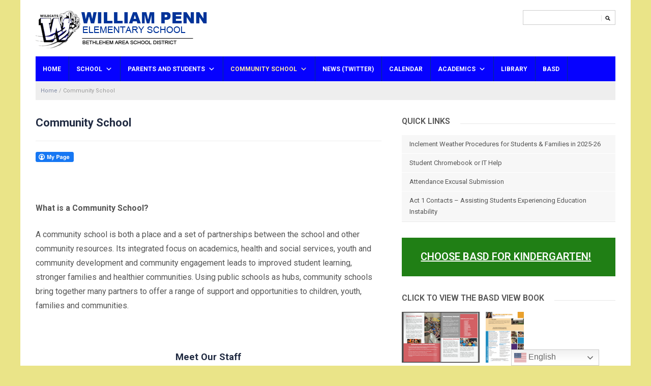

--- FILE ---
content_type: text/html; charset=UTF-8
request_url: https://basdwpweb.beth.k12.pa.us/williampenn/community-school-website/
body_size: 16343
content:
<!DOCTYPE html>
<!--[if IE 7 | IE 8]>
<html class="ie" lang="en-US">
<![endif]-->
<!--[if !(IE 7) | !(IE 8)  ]><!-->
<html lang="en-US">
<!--<![endif]-->
<head>
	<meta charset="UTF-8" />
	<meta http-equiv="X-UA-Compatible" content="IE=edge,chrome=1" />
	<meta name="viewport" content="width=device-width, initial-scale=1.0" />
	<link rel="profile" href="http://gmpg.org/xfn/11" />
	<link rel="pingback" href="https://basdwpweb.beth.k12.pa.us/williampenn/xmlrpc.php" />
	<!--[if lt IE 9]>
	<script src="https://basdwpweb.beth.k12.pa.us/williampenn/wp-content/themes/elementary/js/html5.js" type="text/javascript"></script>
	<![endif]-->
	
	<title>Community School &#8211; William Penn Elementary School</title>
<meta name='robots' content='max-image-preview:large' />
<link rel='dns-prefetch' href='//fonts.googleapis.com' />
<link rel="alternate" title="oEmbed (JSON)" type="application/json+oembed" href="https://basdwpweb.beth.k12.pa.us/williampenn/wp-json/oembed/1.0/embed?url=https%3A%2F%2Fbasdwpweb.beth.k12.pa.us%2Fwilliampenn%2Fcommunity-school-website%2F" />
<link rel="alternate" title="oEmbed (XML)" type="text/xml+oembed" href="https://basdwpweb.beth.k12.pa.us/williampenn/wp-json/oembed/1.0/embed?url=https%3A%2F%2Fbasdwpweb.beth.k12.pa.us%2Fwilliampenn%2Fcommunity-school-website%2F&#038;format=xml" />
<style id='wp-img-auto-sizes-contain-inline-css' type='text/css'>
img:is([sizes=auto i],[sizes^="auto," i]){contain-intrinsic-size:3000px 1500px}
/*# sourceURL=wp-img-auto-sizes-contain-inline-css */
</style>
<style id='wp-block-library-inline-css' type='text/css'>
:root{--wp-block-synced-color:#7a00df;--wp-block-synced-color--rgb:122,0,223;--wp-bound-block-color:var(--wp-block-synced-color);--wp-editor-canvas-background:#ddd;--wp-admin-theme-color:#007cba;--wp-admin-theme-color--rgb:0,124,186;--wp-admin-theme-color-darker-10:#006ba1;--wp-admin-theme-color-darker-10--rgb:0,107,160.5;--wp-admin-theme-color-darker-20:#005a87;--wp-admin-theme-color-darker-20--rgb:0,90,135;--wp-admin-border-width-focus:2px}@media (min-resolution:192dpi){:root{--wp-admin-border-width-focus:1.5px}}.wp-element-button{cursor:pointer}:root .has-very-light-gray-background-color{background-color:#eee}:root .has-very-dark-gray-background-color{background-color:#313131}:root .has-very-light-gray-color{color:#eee}:root .has-very-dark-gray-color{color:#313131}:root .has-vivid-green-cyan-to-vivid-cyan-blue-gradient-background{background:linear-gradient(135deg,#00d084,#0693e3)}:root .has-purple-crush-gradient-background{background:linear-gradient(135deg,#34e2e4,#4721fb 50%,#ab1dfe)}:root .has-hazy-dawn-gradient-background{background:linear-gradient(135deg,#faaca8,#dad0ec)}:root .has-subdued-olive-gradient-background{background:linear-gradient(135deg,#fafae1,#67a671)}:root .has-atomic-cream-gradient-background{background:linear-gradient(135deg,#fdd79a,#004a59)}:root .has-nightshade-gradient-background{background:linear-gradient(135deg,#330968,#31cdcf)}:root .has-midnight-gradient-background{background:linear-gradient(135deg,#020381,#2874fc)}:root{--wp--preset--font-size--normal:16px;--wp--preset--font-size--huge:42px}.has-regular-font-size{font-size:1em}.has-larger-font-size{font-size:2.625em}.has-normal-font-size{font-size:var(--wp--preset--font-size--normal)}.has-huge-font-size{font-size:var(--wp--preset--font-size--huge)}.has-text-align-center{text-align:center}.has-text-align-left{text-align:left}.has-text-align-right{text-align:right}.has-fit-text{white-space:nowrap!important}#end-resizable-editor-section{display:none}.aligncenter{clear:both}.items-justified-left{justify-content:flex-start}.items-justified-center{justify-content:center}.items-justified-right{justify-content:flex-end}.items-justified-space-between{justify-content:space-between}.screen-reader-text{border:0;clip-path:inset(50%);height:1px;margin:-1px;overflow:hidden;padding:0;position:absolute;width:1px;word-wrap:normal!important}.screen-reader-text:focus{background-color:#ddd;clip-path:none;color:#444;display:block;font-size:1em;height:auto;left:5px;line-height:normal;padding:15px 23px 14px;text-decoration:none;top:5px;width:auto;z-index:100000}html :where(.has-border-color){border-style:solid}html :where([style*=border-top-color]){border-top-style:solid}html :where([style*=border-right-color]){border-right-style:solid}html :where([style*=border-bottom-color]){border-bottom-style:solid}html :where([style*=border-left-color]){border-left-style:solid}html :where([style*=border-width]){border-style:solid}html :where([style*=border-top-width]){border-top-style:solid}html :where([style*=border-right-width]){border-right-style:solid}html :where([style*=border-bottom-width]){border-bottom-style:solid}html :where([style*=border-left-width]){border-left-style:solid}html :where(img[class*=wp-image-]){height:auto;max-width:100%}:where(figure){margin:0 0 1em}html :where(.is-position-sticky){--wp-admin--admin-bar--position-offset:var(--wp-admin--admin-bar--height,0px)}@media screen and (max-width:600px){html :where(.is-position-sticky){--wp-admin--admin-bar--position-offset:0px}}

/*# sourceURL=wp-block-library-inline-css */
</style><style id='global-styles-inline-css' type='text/css'>
:root{--wp--preset--aspect-ratio--square: 1;--wp--preset--aspect-ratio--4-3: 4/3;--wp--preset--aspect-ratio--3-4: 3/4;--wp--preset--aspect-ratio--3-2: 3/2;--wp--preset--aspect-ratio--2-3: 2/3;--wp--preset--aspect-ratio--16-9: 16/9;--wp--preset--aspect-ratio--9-16: 9/16;--wp--preset--color--black: #000000;--wp--preset--color--cyan-bluish-gray: #abb8c3;--wp--preset--color--white: #ffffff;--wp--preset--color--pale-pink: #f78da7;--wp--preset--color--vivid-red: #cf2e2e;--wp--preset--color--luminous-vivid-orange: #ff6900;--wp--preset--color--luminous-vivid-amber: #fcb900;--wp--preset--color--light-green-cyan: #7bdcb5;--wp--preset--color--vivid-green-cyan: #00d084;--wp--preset--color--pale-cyan-blue: #8ed1fc;--wp--preset--color--vivid-cyan-blue: #0693e3;--wp--preset--color--vivid-purple: #9b51e0;--wp--preset--gradient--vivid-cyan-blue-to-vivid-purple: linear-gradient(135deg,rgb(6,147,227) 0%,rgb(155,81,224) 100%);--wp--preset--gradient--light-green-cyan-to-vivid-green-cyan: linear-gradient(135deg,rgb(122,220,180) 0%,rgb(0,208,130) 100%);--wp--preset--gradient--luminous-vivid-amber-to-luminous-vivid-orange: linear-gradient(135deg,rgb(252,185,0) 0%,rgb(255,105,0) 100%);--wp--preset--gradient--luminous-vivid-orange-to-vivid-red: linear-gradient(135deg,rgb(255,105,0) 0%,rgb(207,46,46) 100%);--wp--preset--gradient--very-light-gray-to-cyan-bluish-gray: linear-gradient(135deg,rgb(238,238,238) 0%,rgb(169,184,195) 100%);--wp--preset--gradient--cool-to-warm-spectrum: linear-gradient(135deg,rgb(74,234,220) 0%,rgb(151,120,209) 20%,rgb(207,42,186) 40%,rgb(238,44,130) 60%,rgb(251,105,98) 80%,rgb(254,248,76) 100%);--wp--preset--gradient--blush-light-purple: linear-gradient(135deg,rgb(255,206,236) 0%,rgb(152,150,240) 100%);--wp--preset--gradient--blush-bordeaux: linear-gradient(135deg,rgb(254,205,165) 0%,rgb(254,45,45) 50%,rgb(107,0,62) 100%);--wp--preset--gradient--luminous-dusk: linear-gradient(135deg,rgb(255,203,112) 0%,rgb(199,81,192) 50%,rgb(65,88,208) 100%);--wp--preset--gradient--pale-ocean: linear-gradient(135deg,rgb(255,245,203) 0%,rgb(182,227,212) 50%,rgb(51,167,181) 100%);--wp--preset--gradient--electric-grass: linear-gradient(135deg,rgb(202,248,128) 0%,rgb(113,206,126) 100%);--wp--preset--gradient--midnight: linear-gradient(135deg,rgb(2,3,129) 0%,rgb(40,116,252) 100%);--wp--preset--font-size--small: 13px;--wp--preset--font-size--medium: 20px;--wp--preset--font-size--large: 36px;--wp--preset--font-size--x-large: 42px;--wp--preset--spacing--20: 0.44rem;--wp--preset--spacing--30: 0.67rem;--wp--preset--spacing--40: 1rem;--wp--preset--spacing--50: 1.5rem;--wp--preset--spacing--60: 2.25rem;--wp--preset--spacing--70: 3.38rem;--wp--preset--spacing--80: 5.06rem;--wp--preset--shadow--natural: 6px 6px 9px rgba(0, 0, 0, 0.2);--wp--preset--shadow--deep: 12px 12px 50px rgba(0, 0, 0, 0.4);--wp--preset--shadow--sharp: 6px 6px 0px rgba(0, 0, 0, 0.2);--wp--preset--shadow--outlined: 6px 6px 0px -3px rgb(255, 255, 255), 6px 6px rgb(0, 0, 0);--wp--preset--shadow--crisp: 6px 6px 0px rgb(0, 0, 0);}:where(.is-layout-flex){gap: 0.5em;}:where(.is-layout-grid){gap: 0.5em;}body .is-layout-flex{display: flex;}.is-layout-flex{flex-wrap: wrap;align-items: center;}.is-layout-flex > :is(*, div){margin: 0;}body .is-layout-grid{display: grid;}.is-layout-grid > :is(*, div){margin: 0;}:where(.wp-block-columns.is-layout-flex){gap: 2em;}:where(.wp-block-columns.is-layout-grid){gap: 2em;}:where(.wp-block-post-template.is-layout-flex){gap: 1.25em;}:where(.wp-block-post-template.is-layout-grid){gap: 1.25em;}.has-black-color{color: var(--wp--preset--color--black) !important;}.has-cyan-bluish-gray-color{color: var(--wp--preset--color--cyan-bluish-gray) !important;}.has-white-color{color: var(--wp--preset--color--white) !important;}.has-pale-pink-color{color: var(--wp--preset--color--pale-pink) !important;}.has-vivid-red-color{color: var(--wp--preset--color--vivid-red) !important;}.has-luminous-vivid-orange-color{color: var(--wp--preset--color--luminous-vivid-orange) !important;}.has-luminous-vivid-amber-color{color: var(--wp--preset--color--luminous-vivid-amber) !important;}.has-light-green-cyan-color{color: var(--wp--preset--color--light-green-cyan) !important;}.has-vivid-green-cyan-color{color: var(--wp--preset--color--vivid-green-cyan) !important;}.has-pale-cyan-blue-color{color: var(--wp--preset--color--pale-cyan-blue) !important;}.has-vivid-cyan-blue-color{color: var(--wp--preset--color--vivid-cyan-blue) !important;}.has-vivid-purple-color{color: var(--wp--preset--color--vivid-purple) !important;}.has-black-background-color{background-color: var(--wp--preset--color--black) !important;}.has-cyan-bluish-gray-background-color{background-color: var(--wp--preset--color--cyan-bluish-gray) !important;}.has-white-background-color{background-color: var(--wp--preset--color--white) !important;}.has-pale-pink-background-color{background-color: var(--wp--preset--color--pale-pink) !important;}.has-vivid-red-background-color{background-color: var(--wp--preset--color--vivid-red) !important;}.has-luminous-vivid-orange-background-color{background-color: var(--wp--preset--color--luminous-vivid-orange) !important;}.has-luminous-vivid-amber-background-color{background-color: var(--wp--preset--color--luminous-vivid-amber) !important;}.has-light-green-cyan-background-color{background-color: var(--wp--preset--color--light-green-cyan) !important;}.has-vivid-green-cyan-background-color{background-color: var(--wp--preset--color--vivid-green-cyan) !important;}.has-pale-cyan-blue-background-color{background-color: var(--wp--preset--color--pale-cyan-blue) !important;}.has-vivid-cyan-blue-background-color{background-color: var(--wp--preset--color--vivid-cyan-blue) !important;}.has-vivid-purple-background-color{background-color: var(--wp--preset--color--vivid-purple) !important;}.has-black-border-color{border-color: var(--wp--preset--color--black) !important;}.has-cyan-bluish-gray-border-color{border-color: var(--wp--preset--color--cyan-bluish-gray) !important;}.has-white-border-color{border-color: var(--wp--preset--color--white) !important;}.has-pale-pink-border-color{border-color: var(--wp--preset--color--pale-pink) !important;}.has-vivid-red-border-color{border-color: var(--wp--preset--color--vivid-red) !important;}.has-luminous-vivid-orange-border-color{border-color: var(--wp--preset--color--luminous-vivid-orange) !important;}.has-luminous-vivid-amber-border-color{border-color: var(--wp--preset--color--luminous-vivid-amber) !important;}.has-light-green-cyan-border-color{border-color: var(--wp--preset--color--light-green-cyan) !important;}.has-vivid-green-cyan-border-color{border-color: var(--wp--preset--color--vivid-green-cyan) !important;}.has-pale-cyan-blue-border-color{border-color: var(--wp--preset--color--pale-cyan-blue) !important;}.has-vivid-cyan-blue-border-color{border-color: var(--wp--preset--color--vivid-cyan-blue) !important;}.has-vivid-purple-border-color{border-color: var(--wp--preset--color--vivid-purple) !important;}.has-vivid-cyan-blue-to-vivid-purple-gradient-background{background: var(--wp--preset--gradient--vivid-cyan-blue-to-vivid-purple) !important;}.has-light-green-cyan-to-vivid-green-cyan-gradient-background{background: var(--wp--preset--gradient--light-green-cyan-to-vivid-green-cyan) !important;}.has-luminous-vivid-amber-to-luminous-vivid-orange-gradient-background{background: var(--wp--preset--gradient--luminous-vivid-amber-to-luminous-vivid-orange) !important;}.has-luminous-vivid-orange-to-vivid-red-gradient-background{background: var(--wp--preset--gradient--luminous-vivid-orange-to-vivid-red) !important;}.has-very-light-gray-to-cyan-bluish-gray-gradient-background{background: var(--wp--preset--gradient--very-light-gray-to-cyan-bluish-gray) !important;}.has-cool-to-warm-spectrum-gradient-background{background: var(--wp--preset--gradient--cool-to-warm-spectrum) !important;}.has-blush-light-purple-gradient-background{background: var(--wp--preset--gradient--blush-light-purple) !important;}.has-blush-bordeaux-gradient-background{background: var(--wp--preset--gradient--blush-bordeaux) !important;}.has-luminous-dusk-gradient-background{background: var(--wp--preset--gradient--luminous-dusk) !important;}.has-pale-ocean-gradient-background{background: var(--wp--preset--gradient--pale-ocean) !important;}.has-electric-grass-gradient-background{background: var(--wp--preset--gradient--electric-grass) !important;}.has-midnight-gradient-background{background: var(--wp--preset--gradient--midnight) !important;}.has-small-font-size{font-size: var(--wp--preset--font-size--small) !important;}.has-medium-font-size{font-size: var(--wp--preset--font-size--medium) !important;}.has-large-font-size{font-size: var(--wp--preset--font-size--large) !important;}.has-x-large-font-size{font-size: var(--wp--preset--font-size--x-large) !important;}
/*# sourceURL=global-styles-inline-css */
</style>

<style id='classic-theme-styles-inline-css' type='text/css'>
/*! This file is auto-generated */
.wp-block-button__link{color:#fff;background-color:#32373c;border-radius:9999px;box-shadow:none;text-decoration:none;padding:calc(.667em + 2px) calc(1.333em + 2px);font-size:1.125em}.wp-block-file__button{background:#32373c;color:#fff;text-decoration:none}
/*# sourceURL=/wp-includes/css/classic-themes.min.css */
</style>
<link rel='stylesheet' id='fcbkbttn_icon-css' href='https://basdwpweb.beth.k12.pa.us/williampenn/wp-content/plugins/facebook-button-plugin/css/icon.css' type='text/css' media='all' />
<link rel='stylesheet' id='fcbkbttn_stylesheet-css' href='https://basdwpweb.beth.k12.pa.us/williampenn/wp-content/plugins/facebook-button-plugin/css/style.css' type='text/css' media='all' />
<link rel='stylesheet' id='elementary-style-css' href='https://basdwpweb.beth.k12.pa.us/williampenn/wp-content/themes/elementary/style.css' type='text/css' media='all' />
<link rel='stylesheet' id='dashicons-css' href='https://basdwpweb.beth.k12.pa.us/williampenn/wp-includes/css/dashicons.min.css' type='text/css' media='all' />
<link rel='stylesheet' id='thickbox.css-css' href='https://basdwpweb.beth.k12.pa.us/williampenn/wp-includes/js/thickbox/thickbox.css' type='text/css' media='all' />
<link rel='stylesheet' id='academia-webfonts-css' href='//fonts.googleapis.com/css?family=Roboto%3A400%2C600%2C700' type='text/css' media='all' />
<link rel='stylesheet' id='tablepress-default-css' href='https://basdwpweb.beth.k12.pa.us/williampenn/wp-content/plugins/tablepress/css/build/default.css' type='text/css' media='all' />
<link rel='stylesheet' id='simcal-qtip-css' href='https://basdwpweb.beth.k12.pa.us/williampenn/wp-content/plugins/google-calendar-events/assets/generated/vendor/jquery.qtip.min.css' type='text/css' media='all' />
<link rel='stylesheet' id='simcal-default-calendar-grid-css' href='https://basdwpweb.beth.k12.pa.us/williampenn/wp-content/plugins/google-calendar-events/assets/generated/default-calendar-grid.min.css' type='text/css' media='all' />
<link rel='stylesheet' id='simcal-default-calendar-list-css' href='https://basdwpweb.beth.k12.pa.us/williampenn/wp-content/plugins/google-calendar-events/assets/generated/default-calendar-list.min.css' type='text/css' media='all' />
<script type="text/javascript" src="https://basdwpweb.beth.k12.pa.us/williampenn/wp-includes/js/jquery/jquery.min.js" id="jquery-core-js"></script>
<script type="text/javascript" src="https://basdwpweb.beth.k12.pa.us/williampenn/wp-includes/js/jquery/jquery-migrate.min.js" id="jquery-migrate-js"></script>
<script type="text/javascript" id="3d-flip-book-client-locale-loader-js-extra">
/* <![CDATA[ */
var FB3D_CLIENT_LOCALE = {"ajaxurl":"https://basdwpweb.beth.k12.pa.us/williampenn/wp-admin/admin-ajax.php","dictionary":{"Table of contents":"Table of contents","Close":"Close","Bookmarks":"Bookmarks","Thumbnails":"Thumbnails","Search":"Search","Share":"Share","Facebook":"Facebook","Twitter":"Twitter","Email":"Email","Play":"Play","Previous page":"Previous page","Next page":"Next page","Zoom in":"Zoom in","Zoom out":"Zoom out","Fit view":"Fit view","Auto play":"Auto play","Full screen":"Full screen","More":"More","Smart pan":"Smart pan","Single page":"Single page","Sounds":"Sounds","Stats":"Stats","Print":"Print","Download":"Download","Goto first page":"Goto first page","Goto last page":"Goto last page"},"images":"https://basdwpweb.beth.k12.pa.us/williampenn/wp-content/plugins/interactive-3d-flipbook-powered-physics-engine/assets/images/","jsData":{"urls":[],"posts":{"ids_mis":[],"ids":[]},"pages":[],"firstPages":[],"bookCtrlProps":[],"bookTemplates":[]},"key":"3d-flip-book","pdfJS":{"pdfJsLib":"https://basdwpweb.beth.k12.pa.us/williampenn/wp-content/plugins/interactive-3d-flipbook-powered-physics-engine/assets/js/pdf.min.js?ver=4.3.136","pdfJsWorker":"https://basdwpweb.beth.k12.pa.us/williampenn/wp-content/plugins/interactive-3d-flipbook-powered-physics-engine/assets/js/pdf.worker.js?ver=4.3.136","stablePdfJsLib":"https://basdwpweb.beth.k12.pa.us/williampenn/wp-content/plugins/interactive-3d-flipbook-powered-physics-engine/assets/js/stable/pdf.min.js?ver=2.5.207","stablePdfJsWorker":"https://basdwpweb.beth.k12.pa.us/williampenn/wp-content/plugins/interactive-3d-flipbook-powered-physics-engine/assets/js/stable/pdf.worker.js?ver=2.5.207","pdfJsCMapUrl":"https://basdwpweb.beth.k12.pa.us/williampenn/wp-content/plugins/interactive-3d-flipbook-powered-physics-engine/assets/cmaps/"},"cacheurl":"http://basdwpweb.beth.k12.pa.us/williampenn/wp-content/uploads/sites/20/3d-flip-book/cache/","pluginsurl":"https://basdwpweb.beth.k12.pa.us/williampenn/wp-content/plugins/","pluginurl":"https://basdwpweb.beth.k12.pa.us/williampenn/wp-content/plugins/interactive-3d-flipbook-powered-physics-engine/","thumbnailSize":{"width":"200","height":"200"},"version":"1.16.17"};
//# sourceURL=3d-flip-book-client-locale-loader-js-extra
/* ]]> */
</script>
<script type="text/javascript" src="https://basdwpweb.beth.k12.pa.us/williampenn/wp-content/plugins/interactive-3d-flipbook-powered-physics-engine/assets/js/client-locale-loader.js" id="3d-flip-book-client-locale-loader-js" async="async" data-wp-strategy="async"></script>
<script type="text/javascript" src="https://basdwpweb.beth.k12.pa.us/williampenn/wp-content/themes/elementary/js/superfish.min.js" id="superfish-js"></script>
<script type="text/javascript" src="https://basdwpweb.beth.k12.pa.us/williampenn/wp-content/themes/elementary/js/jquery.slicknav.min.js" id="slicknav-js"></script>
<script type="text/javascript" src="https://basdwpweb.beth.k12.pa.us/williampenn/wp-content/themes/elementary/js/jquery.flexslider-min.js" id="flexslider-js"></script>
<script type="text/javascript" src="https://basdwpweb.beth.k12.pa.us/williampenn/wp-content/themes/elementary/js/scripts.js" id="scripts-js"></script>
<link rel="https://api.w.org/" href="https://basdwpweb.beth.k12.pa.us/williampenn/wp-json/" /><link rel="alternate" title="JSON" type="application/json" href="https://basdwpweb.beth.k12.pa.us/williampenn/wp-json/wp/v2/pages/1232" /><link rel="canonical" href="https://basdwpweb.beth.k12.pa.us/williampenn/community-school-website/" />
<link rel='shortlink' href='https://basdwpweb.beth.k12.pa.us/williampenn/?p=1232' />
<script type="text/javascript">
(function(url){
	if(/(?:Chrome\/26\.0\.1410\.63 Safari\/537\.31|WordfenceTestMonBot)/.test(navigator.userAgent)){ return; }
	var addEvent = function(evt, handler) {
		if (window.addEventListener) {
			document.addEventListener(evt, handler, false);
		} else if (window.attachEvent) {
			document.attachEvent('on' + evt, handler);
		}
	};
	var removeEvent = function(evt, handler) {
		if (window.removeEventListener) {
			document.removeEventListener(evt, handler, false);
		} else if (window.detachEvent) {
			document.detachEvent('on' + evt, handler);
		}
	};
	var evts = 'contextmenu dblclick drag dragend dragenter dragleave dragover dragstart drop keydown keypress keyup mousedown mousemove mouseout mouseover mouseup mousewheel scroll'.split(' ');
	var logHuman = function() {
		if (window.wfLogHumanRan) { return; }
		window.wfLogHumanRan = true;
		var wfscr = document.createElement('script');
		wfscr.type = 'text/javascript';
		wfscr.async = true;
		wfscr.src = url + '&r=' + Math.random();
		(document.getElementsByTagName('head')[0]||document.getElementsByTagName('body')[0]).appendChild(wfscr);
		for (var i = 0; i < evts.length; i++) {
			removeEvent(evts[i], logHuman);
		}
	};
	for (var i = 0; i < evts.length; i++) {
		addEvent(evts[i], logHuman);
	}
})('//basdwpweb.beth.k12.pa.us/williampenn/?wordfence_lh=1&hid=2B5C98AAC0A59826A21EDCD057D54780');
</script><style type="text/css">a { color: #0451d6; }
		a:hover { color: #e5e5e5; }
		#site-navigation { background-color: #0602ff; }
		#site-navigation li { border-color: #043183; }
		#site-navigation a:hover { color: #e5e5e5; }
		footer { background-color: #d3d3d3; }
		footer { color: #a8a8a8; }
		#footer-main a:hover { color: #eeee22; }
		#footer-copy { color: #ffffff; }
		</style>
<style type="text/css" id="custom-background-css">
body.custom-background { background-color: #eae488; }
</style>
		
	
</head>

<body class="wp-singular page-template-default page page-id-1232 custom-background wp-theme-elementary locale-en-us metaslider-plugin">

<div id="container">

	<div class="wrapper wrapper-main">
	
	<header role="banner" class="site-header">
	
		<div class="wrapper wrapper-header">
		
			<div id="logo" itemscope itemtype="http://schema.org/Organization">
				<meta itemprop="name" content="William Penn Elementary School" />
								<a itemprop="url" href="https://basdwpweb.beth.k12.pa.us/williampenn" title=""><img itemprop="logo" src="http://basdwpweb.beth.k12.pa.us/williampenn/wp-content/uploads/sites/20/2016/04/WP.png" alt="William Penn Elementary School" class="logo-img" /></a>
			</div><!-- #logo -->

						
			<div id="header-search-form">

	<form method="get" id="searchformtop" action="https://basdwpweb.beth.k12.pa.us/williampenn/">
		<input type="text" name="s" value="" id="s" />
		<input type="image" src="https://basdwpweb.beth.k12.pa.us/williampenn/wp-content/themes/elementary/images/icon_form.png" id="searchsubmittop" class="submit" />
	</form>
	
</div><!-- #header-search-form -->			
			<div class="cleaner">&nbsp;</div>
			
		</div><!-- .wrapper -->
	
		<div class="wrapper wrapper-menu">

	        	        <div class="navbar-header">

				<div id="menu-main-slick" class="menu-main-navigation-container"><ul id="menu-slide-in" class="menu"><li id="menu-item-53" class="menu-item menu-item-type-post_type menu-item-object-page menu-item-home menu-item-53"><a href="https://basdwpweb.beth.k12.pa.us/williampenn/">Home</a></li>
<li id="menu-item-158" class="menu-item menu-item-type-custom menu-item-object-custom menu-item-has-children menu-item-158"><a>School</a>
<ul class="sub-menu">
	<li id="menu-item-162" class="menu-item menu-item-type-post_type menu-item-object-page menu-item-162"><a href="https://basdwpweb.beth.k12.pa.us/williampenn/about-us/">About Us</a></li>
	<li id="menu-item-127" class="menu-item menu-item-type-post_type menu-item-object-page menu-item-127"><a href="https://basdwpweb.beth.k12.pa.us/williampenn/principal/">Principal</a></li>
	<li id="menu-item-1729" class="menu-item menu-item-type-post_type menu-item-object-page menu-item-1729"><a href="https://basdwpweb.beth.k12.pa.us/williampenn/guidance-2/">Guidance</a></li>
	<li id="menu-item-135" class="menu-item menu-item-type-post_type menu-item-object-page menu-item-135"><a href="https://basdwpweb.beth.k12.pa.us/williampenn/staff-archive/">Staff Directory</a></li>
	<li id="menu-item-1524" class="menu-item menu-item-type-post_type menu-item-object-page menu-item-1524"><a href="https://basdwpweb.beth.k12.pa.us/williampenn/back-to-school-supplies/">Back to School Supplies</a></li>
	<li id="menu-item-337" class="menu-item menu-item-type-post_type menu-item-object-page menu-item-337"><a href="https://basdwpweb.beth.k12.pa.us/williampenn/leader-in-me/">Leader In Me</a></li>
</ul>
</li>
<li id="menu-item-166" class="menu-item menu-item-type-custom menu-item-object-custom menu-item-has-children menu-item-166"><a>Parents and Students</a>
<ul class="sub-menu">
	<li id="menu-item-843" class="menu-item menu-item-type-custom menu-item-object-custom menu-item-843"><a href="https://clever.com/in/basdschools">Clever</a></li>
	<li id="menu-item-103" class="menu-item menu-item-type-custom menu-item-object-custom menu-item-103"><a target="_blank" href="https://www.basdschools.org/dining">Dining Services</a></li>
	<li id="menu-item-1346" class="menu-item menu-item-type-post_type menu-item-object-page menu-item-1346"><a href="https://basdwpweb.beth.k12.pa.us/williampenn/family-resources/">Family Resources</a></li>
	<li id="menu-item-1532" class="menu-item menu-item-type-post_type menu-item-object-page menu-item-1532"><a href="https://basdwpweb.beth.k12.pa.us/williampenn/free-reduced-school-lunch-info/">Free &amp; Reduced School Lunch Info</a></li>
	<li id="menu-item-340" class="menu-item menu-item-type-post_type menu-item-object-page menu-item-340"><a href="https://basdwpweb.beth.k12.pa.us/williampenn/wm-penn-pto/">PTO</a></li>
	<li id="menu-item-754" class="menu-item menu-item-type-post_type menu-item-object-page menu-item-754"><a href="https://basdwpweb.beth.k12.pa.us/williampenn/scholarships/">Scholarships</a></li>
	<li id="menu-item-983" class="menu-item menu-item-type-post_type menu-item-object-page menu-item-983"><a href="https://basdwpweb.beth.k12.pa.us/williampenn/student-assistance-program-sap/">Student Assistance Program (SAP)</a></li>
	<li id="menu-item-1689" class="menu-item menu-item-type-custom menu-item-object-custom menu-item-1689"><a href="https://docs.google.com/forms/d/e/1FAIpQLSdIQMXR52LolrMEAxe3cpPHMbcusOi-YCF54W3Co4WdMySEpA/viewform">Records Request</a></li>
	<li id="menu-item-1397" class="menu-item menu-item-type-custom menu-item-object-custom menu-item-1397"><a href="https://www.basdschools.org/site/handlers/filedownload.ashx?moduleinstanceid=3416&#038;dataid=16548&#038;FileName=BASD%20CSTAG%20Procedure.pdf">Threat Assessment Procedure</a></li>
	<li id="menu-item-1361" class="menu-item menu-item-type-post_type menu-item-object-page menu-item-1361"><a href="https://basdwpweb.beth.k12.pa.us/williampenn/volunteering/">Volunteering</a></li>
</ul>
</li>
<li id="menu-item-1235" class="menu-item menu-item-type-post_type menu-item-object-page current-menu-item page_item page-item-1232 current_page_item menu-item-has-children menu-item-1235"><a href="https://basdwpweb.beth.k12.pa.us/williampenn/community-school-website/" aria-current="page">Community School</a>
<ul class="sub-menu">
	<li id="menu-item-205" class="menu-item menu-item-type-custom menu-item-object-custom menu-item-has-children menu-item-205"><a>Activities</a>
	<ul class="sub-menu">
		<li id="menu-item-710" class="menu-item menu-item-type-post_type menu-item-object-page menu-item-710"><a href="https://basdwpweb.beth.k12.pa.us/williampenn/after-school-clubs/">After- School Programs</a></li>
		<li id="menu-item-1357" class="menu-item menu-item-type-post_type menu-item-object-page menu-item-1357"><a href="https://basdwpweb.beth.k12.pa.us/williampenn/school-events/">School Events</a></li>
	</ul>
</li>
</ul>
</li>
<li id="menu-item-494" class="menu-item menu-item-type-post_type menu-item-object-page menu-item-494"><a href="https://basdwpweb.beth.k12.pa.us/williampenn/news-twitter/">News (Twitter)</a></li>
<li id="menu-item-204" class="menu-item menu-item-type-post_type menu-item-object-page menu-item-204"><a href="https://basdwpweb.beth.k12.pa.us/williampenn/google-calendar-embedded/">Calendar</a></li>
<li id="menu-item-266" class="menu-item menu-item-type-custom menu-item-object-custom menu-item-has-children menu-item-266"><a>Academics</a>
<ul class="sub-menu">
	<li id="menu-item-358" class="menu-item menu-item-type-post_type menu-item-object-page menu-item-358"><a href="https://basdwpweb.beth.k12.pa.us/williampenn/reading/">Reading</a></li>
	<li id="menu-item-1674" class="menu-item menu-item-type-post_type menu-item-object-page menu-item-1674"><a href="https://basdwpweb.beth.k12.pa.us/williampenn/math/">Math</a></li>
</ul>
</li>
<li id="menu-item-104" class="menu-item menu-item-type-custom menu-item-object-custom menu-item-104"><a target="_blank" href="http://beth.libguides.com/WilliamPennElementarySchool">Library</a></li>
<li id="menu-item-7" class="menu-item menu-item-type-custom menu-item-object-custom menu-item-7"><a target="_blank" href="http://www.beth.k12.pa.us">BASD</a></li>
</ul></div>
	        </div><!-- .navbar-header -->
	        
			<nav id="site-navigation" role="navigation">
				
				<ul id="menu-main-menu" class="dropdown"><li class="menu-item menu-item-type-post_type menu-item-object-page menu-item-home menu-item-53"><a href="https://basdwpweb.beth.k12.pa.us/williampenn/">Home</a></li>
<li class="menu-item menu-item-type-custom menu-item-object-custom menu-item-has-children menu-item-158"><a>School</a>
<ul class="sub-menu">
	<li class="menu-item menu-item-type-post_type menu-item-object-page menu-item-162"><a href="https://basdwpweb.beth.k12.pa.us/williampenn/about-us/">About Us</a></li>
	<li class="menu-item menu-item-type-post_type menu-item-object-page menu-item-127"><a href="https://basdwpweb.beth.k12.pa.us/williampenn/principal/">Principal</a></li>
	<li class="menu-item menu-item-type-post_type menu-item-object-page menu-item-1729"><a href="https://basdwpweb.beth.k12.pa.us/williampenn/guidance-2/">Guidance</a></li>
	<li class="menu-item menu-item-type-post_type menu-item-object-page menu-item-135"><a href="https://basdwpweb.beth.k12.pa.us/williampenn/staff-archive/">Staff Directory</a></li>
	<li class="menu-item menu-item-type-post_type menu-item-object-page menu-item-1524"><a href="https://basdwpweb.beth.k12.pa.us/williampenn/back-to-school-supplies/">Back to School Supplies</a></li>
	<li class="menu-item menu-item-type-post_type menu-item-object-page menu-item-337"><a href="https://basdwpweb.beth.k12.pa.us/williampenn/leader-in-me/">Leader In Me</a></li>
</ul>
</li>
<li class="menu-item menu-item-type-custom menu-item-object-custom menu-item-has-children menu-item-166"><a>Parents and Students</a>
<ul class="sub-menu">
	<li class="menu-item menu-item-type-custom menu-item-object-custom menu-item-843"><a href="https://clever.com/in/basdschools">Clever</a></li>
	<li class="menu-item menu-item-type-custom menu-item-object-custom menu-item-103"><a target="_blank" href="https://www.basdschools.org/dining">Dining Services</a></li>
	<li class="menu-item menu-item-type-post_type menu-item-object-page menu-item-1346"><a href="https://basdwpweb.beth.k12.pa.us/williampenn/family-resources/">Family Resources</a></li>
	<li class="menu-item menu-item-type-post_type menu-item-object-page menu-item-1532"><a href="https://basdwpweb.beth.k12.pa.us/williampenn/free-reduced-school-lunch-info/">Free &amp; Reduced School Lunch Info</a></li>
	<li class="menu-item menu-item-type-post_type menu-item-object-page menu-item-340"><a href="https://basdwpweb.beth.k12.pa.us/williampenn/wm-penn-pto/">PTO</a></li>
	<li class="menu-item menu-item-type-post_type menu-item-object-page menu-item-754"><a href="https://basdwpweb.beth.k12.pa.us/williampenn/scholarships/">Scholarships</a></li>
	<li class="menu-item menu-item-type-post_type menu-item-object-page menu-item-983"><a href="https://basdwpweb.beth.k12.pa.us/williampenn/student-assistance-program-sap/">Student Assistance Program (SAP)</a></li>
	<li class="menu-item menu-item-type-custom menu-item-object-custom menu-item-1689"><a href="https://docs.google.com/forms/d/e/1FAIpQLSdIQMXR52LolrMEAxe3cpPHMbcusOi-YCF54W3Co4WdMySEpA/viewform">Records Request</a></li>
	<li class="menu-item menu-item-type-custom menu-item-object-custom menu-item-1397"><a href="https://www.basdschools.org/site/handlers/filedownload.ashx?moduleinstanceid=3416&#038;dataid=16548&#038;FileName=BASD%20CSTAG%20Procedure.pdf">Threat Assessment Procedure</a></li>
	<li class="menu-item menu-item-type-post_type menu-item-object-page menu-item-1361"><a href="https://basdwpweb.beth.k12.pa.us/williampenn/volunteering/">Volunteering</a></li>
</ul>
</li>
<li class="menu-item menu-item-type-post_type menu-item-object-page current-menu-item page_item page-item-1232 current_page_item menu-item-has-children menu-item-1235"><a href="https://basdwpweb.beth.k12.pa.us/williampenn/community-school-website/" aria-current="page">Community School</a>
<ul class="sub-menu">
	<li class="menu-item menu-item-type-custom menu-item-object-custom menu-item-has-children menu-item-205"><a>Activities</a>
	<ul class="sub-menu">
		<li class="menu-item menu-item-type-post_type menu-item-object-page menu-item-710"><a href="https://basdwpweb.beth.k12.pa.us/williampenn/after-school-clubs/">After- School Programs</a></li>
		<li class="menu-item menu-item-type-post_type menu-item-object-page menu-item-1357"><a href="https://basdwpweb.beth.k12.pa.us/williampenn/school-events/">School Events</a></li>
	</ul>
</li>
</ul>
</li>
<li class="menu-item menu-item-type-post_type menu-item-object-page menu-item-494"><a href="https://basdwpweb.beth.k12.pa.us/williampenn/news-twitter/">News (Twitter)</a></li>
<li class="menu-item menu-item-type-post_type menu-item-object-page menu-item-204"><a href="https://basdwpweb.beth.k12.pa.us/williampenn/google-calendar-embedded/">Calendar</a></li>
<li class="menu-item menu-item-type-custom menu-item-object-custom menu-item-has-children menu-item-266"><a>Academics</a>
<ul class="sub-menu">
	<li class="menu-item menu-item-type-post_type menu-item-object-page menu-item-358"><a href="https://basdwpweb.beth.k12.pa.us/williampenn/reading/">Reading</a></li>
	<li class="menu-item menu-item-type-post_type menu-item-object-page menu-item-1674"><a href="https://basdwpweb.beth.k12.pa.us/williampenn/math/">Math</a></li>
</ul>
</li>
<li class="menu-item menu-item-type-custom menu-item-object-custom menu-item-104"><a target="_blank" href="http://beth.libguides.com/WilliamPennElementarySchool">Library</a></li>
<li class="menu-item menu-item-type-custom menu-item-object-custom menu-item-7"><a target="_blank" href="http://www.beth.k12.pa.us">BASD</a></li>
</ul>			
				<div class="cleaner">&nbsp;</div>
				
			</nav><!-- #site-navigation -->

		</div><!-- .wrapper .wrapper-menu -->
	
	</header><!-- .site-header -->

<div class="wrapper wrapper-breadcrumbs">
	<div class="academia-breadcrumbs">
		<p class="crumbs"><a href="https://basdwpweb.beth.k12.pa.us/williampenn/">Home</a> <span class="separator"> / </span> <span class="current">Community School</span></p>
	</div><!-- .academia-breadcrumbs -->
</div><!-- .wrapper .wrapper-breadcrumbs -->

<div id="content">
	
	<div class="wrapper wrapper-content-main">
	
		<div class="academia-column academia-column-main academia-column-marginright">

						
			<div class="post-meta-single">
				<h1 class="title title-l title-post-single">Community School</h1>
			</div><!-- .post-meta -->

			<div class="divider">&nbsp;</div>

			<div class="post-single">
			
				<div class="fcbkbttn_buttons_block" id="fcbkbttn_left"><div class="fcbkbttn_button">
					<a href="https://www.facebook.com/" target="_blank">
						<img decoding="async" src="https://basdwpweb.beth.k12.pa.us/williampenn/wp-content/plugins/facebook-button-plugin/images/standard-facebook-ico.png" alt="Fb-Button" />
					</a>
				</div><div class="fcbkbttn_like "><fb:like href="https://basdwpweb.beth.k12.pa.us/williampenn/community-school-website/" action="like" colorscheme="light" layout="button_count"  size="small"></fb:like></div></div><p>&nbsp;</p>
<p><b>What is a Community School?</b></p>
<p><span style="font-weight: 400">A community school is both a place and a set of partnerships between the school and other community resources. Its integrated focus on academics, health and social services, youth and community development and community engagement leads to improved student learning, stronger families and healthier communities. Using public schools as hubs, community schools bring together many partners to offer a range of support and opportunities to children, youth, families and communities. </span></p>
<p>&nbsp;</p>
<h3 style="text-align: center"><b>Meet Our Staff</b></h3>
<p>&nbsp;</p>
<p style="text-align: center"><b>Community School Coordinator </b></p>
<p style="text-align: center"><span style="font-weight: 400">Amanda Madea: amadea@basdschools.org</span></p>
<p style="text-align: center"><span style="font-weight: 400">Class DoJo: Miss Madea</span></p>
<p><b><img fetchpriority="high" decoding="async" class="aligncenter wp-image-1551 size-medium" src="http://basdwpweb.beth.k12.pa.us/williampenn/wp-content/uploads/sites/20/2023/10/Screenshot-2023-10-04-3.46.34-PM-233x300.png" alt="" width="233" height="300" srcset="https://basdwpweb.beth.k12.pa.us/williampenn/wp-content/uploads/sites/20/2023/10/Screenshot-2023-10-04-3.46.34-PM-233x300.png 233w, https://basdwpweb.beth.k12.pa.us/williampenn/wp-content/uploads/sites/20/2023/10/Screenshot-2023-10-04-3.46.34-PM.png 655w" sizes="(max-width: 233px) 100vw, 233px" /></b><img decoding="async" class="aligncenter wp-image-1552 size-medium" src="http://basdwpweb.beth.k12.pa.us/williampenn/wp-content/uploads/sites/20/2023/10/Screenshot-2023-10-04-3.46.52-PM-232x300.png" alt="" width="232" height="300" srcset="https://basdwpweb.beth.k12.pa.us/williampenn/wp-content/uploads/sites/20/2023/10/Screenshot-2023-10-04-3.46.52-PM-232x300.png 232w, https://basdwpweb.beth.k12.pa.us/williampenn/wp-content/uploads/sites/20/2023/10/Screenshot-2023-10-04-3.46.52-PM.png 655w" sizes="(max-width: 232px) 100vw, 232px" /></p>
<p>&nbsp;</p>
<p style="text-align: center"><b>Activities Coordinator</b></p>
<p style="text-align: center"><span style="font-weight: 400">Aaron Stutz: <a href="mailto:astutz@basdschools.org" target="_blank" rel="noopener">astutz@basdschools.org</a></span></p>
<p style="text-align: center"><span style="font-weight: 400">  </span></p>
<p><b>Ways We Can Help:</b></p>
<p><b> Basic Needs:</b></p>
<ul>
<li style="font-weight: 400"><span style="font-weight: 400">Food Support (on-site food pantry)</span></li>
<li style="font-weight: 400"><span style="font-weight: 400">Clothing (on-site clothing closet)</span></li>
<li style="font-weight: 400"><span style="font-weight: 400">Winter apparel (coats, hats, gloves, etc.)</span></li>
<li style="font-weight: 400"><span style="font-weight: 400">Backpacks and school supplies</span></li>
<li style="font-weight: 400"><span style="font-weight: 400">Hygiene products (soap, deodorant, shampoo, etc.)</span></li>
</ul>
<p><b>Family Engagement:</b></p>
<ul>
<li style="font-weight: 400"><span style="font-weight: 400">Computer access for job searching, resume building and help obtaining background clearances </span></li>
<li style="font-weight: 400"><span style="font-weight: 400">Family Events: <em>Donuts with Grown-Ups, </em></span><i><span style="font-weight: 400">Halloween Parade, Winter and Spring Concerts, Read Across America,Talent Show, Community Day and much more</span></i></li>
<li style="font-weight: 400"><span style="font-weight: 400">Support PTO Events: </span><i><span style="font-weight: 400">Fall Fest, Carnival, Field Day, Book Fair and School Store</span></i></li>
</ul>
<p><b>Parent Education:</b></p>
<ul>
<li style="font-weight: 400"><span style="font-weight: 400">Parent/Guardian-Teacher Conferences </span></li>
<li style="font-weight: 400"><span style="font-weight: 400">Pre-K Literacy Nights</span></li>
<li style="font-weight: 400"><span style="font-weight: 400">American Education Week</span></li>
<li style="font-weight: 400"><span style="font-weight: 400">Parent/Guardian Presentations (various topics)</span></li>
<li style="font-weight: 400"><span style="font-weight: 400">Author Visits</span></li>
</ul>
<p><b>Health Supports</b><span style="font-weight: 400">(in conjunction with the Nurse’s office):</span></p>
<ul>
<li><span style="font-weight: 400">Vision</span></li>
<li><span style="font-weight: 400">Dental </span></li>
<li><span style="font-weight: 400"> Medical referrals</span></li>
</ul>
<p><b>Mental Health Supports:</b></p>
<ul>
<li><span style="font-weight: 400">The school principal</span></li>
<li><span style="font-weight: 400"> guidance counselor </span></li>
<li><span style="font-weight: 400">Community school office offers in-school support and referrals</span></li>
</ul>
				
				<div class="cleaner">&nbsp;</div>
				
								
			</div><!-- .post-single -->
			
			
						
			<div class="cleaner">&nbsp;</div>
		
		</div><!-- .academia-column .academia-column-main .academia-column-marginright -->
		
		<aside class="academia-column academia-column-aside academia-column-last">
		
			
<div class="widget widget_nav_menu" id="academia-menu-widget-2"><p class="title-ms title-widget"><span class="title-wrapper">Quick Links</span></p><div class="menu-quick-links-container"><ul id="menu-quick-links" class="menu"><li id="menu-item-1474" class="menu-item menu-item-type-custom menu-item-object-custom menu-item-1474"><a target="_blank" href="https://www.basdschools.org/fs/resource-manager/view/5d14dd59-5d33-4aaa-b80a-93aeb147a5d0">Inclement Weather Procedures for Students &#038; Families in 2025-26</a></li>
<li id="menu-item-1326" class="menu-item menu-item-type-custom menu-item-object-custom menu-item-1326"><a href="https://forms.gle/ZJE6SJNaX6RSSd927">Student Chromebook or IT Help</a></li>
<li id="menu-item-1327" class="menu-item menu-item-type-custom menu-item-object-custom menu-item-1327"><a href="mailto:WilliamPennAttendance@basdschools.org">Attendance Excusal Submission</a></li>
<li id="menu-item-1482" class="menu-item menu-item-type-custom menu-item-object-custom menu-item-1482"><a href="https://www.basdschools.org/our-district/departments/pupil-services/act-1-of-2022-assisting-students-experiencing-education-instability">Act 1 Contacts &#8211; Assisting Students Experiencing Education Instability</a></li>
</ul></div><div class="cleaner">&nbsp;</div></div><div class="widget academia-call-to-action" id="academia-widget-call2action-2">
		<div class="academia-call2action academia-call2action-columns" style="background-color: #207f15;">
			<span class="call2action-span academia-call2action-main"><a href="https://www.basdschools.org/Kindergarten">Choose BASD For Kindergarten!</a></span>					</div><!-- .academia-call2action .academia-call2action-columns -->

		<div class="cleaner">&nbsp;</div></div><div class="widget_text widget widget_custom_html" id="custom_html-2"><p class="title-ms title-widget"><span class="title-wrapper">Click to view the BASD View Book</span></p><div class="textwidget custom-html-widget"><a href="http://basdwpweb.beth.k12.pa.us/williampenn/basd-viewbook"><img class="aligncenter wp-image-420" src="http://basdwpweb.beth.k12.pa.us/williampenn/wp-content/uploads/sites/20/ViewBook-Elem.png" alt="" width="153" height="100" /></a>&nbsp;&nbsp;&nbsp;&nbsp;<a href="https://basdwpweb.beth.k12.pa.us/williampenn/wp-content/uploads/sites/20/2022/11/WilliamPennInsert.pdf"><img class="aligncenter wp-image-420" src="https://basdwpweb.beth.k12.pa.us/williampenn/wp-content/uploads/sites/20/2022/11/WilliamPennInsert_sm.png" alt="" width="75" height="100" /></a></div><div class="cleaner">&nbsp;</div></div><div class="widget recent-posts" id="academia-recent-posts-2"><p class="title-ms title-widget"><span class="title-wrapper">William Penn Wildcats News</span></p><ul class="academia-posts academia-posts academia-posts-widget">
			<li class="academia-post">
									
				<div class="post-cover"><div class="post-cover-wrapper"><a href="https://basdwpweb.beth.k12.pa.us/williampenn/2023/02/15/facade-improvement-program-information/" title="Facade Improvement Program Information"><img src="https://basdwpweb.beth.k12.pa.us/williampenn/wp-content/uploads/sites/20/2023/02/Facade-Info-Event-Flyer-100x60.png" alt="Facade Improvement Program Information" class="Thumbnail thumbnail thumb-loop-small " width="100" height="60" /></a></div><!-- .post-cover-wrapper --></div><!-- .post-cover -->		
				<div class="post-content">
					<h2 class="title-xs title-post"><a href="https://basdwpweb.beth.k12.pa.us/williampenn/2023/02/15/facade-improvement-program-information/" title="Permalink to Facade Improvement Program Information">Facade Improvement Program Information</a></h2>
										<p class="post-meta"><time datetime="2023-02-15" pubdate>February 15, 2023</time>					<span class="category"></span></p>
										<p class="post-excerpt"></p>				</div><!-- .post-content -->
			
				<div class="cleaner">&nbsp;</div>
										
			</li><!-- .academia-post -->
			</ul><!-- .academia-posts --><div class="cleaner">&nbsp;</div></div><div class="widget widget_gce_widget" id="gce_widget-2"><p class="title-ms title-widget"><span class="title-wrapper">Calendar</span></p><div class="simcal-calendar simcal-default-calendar simcal-default-calendar-list simcal-default-calendar-light" data-calendar-id="112" data-timezone="America/New_York" data-offset="-18000" data-week-start="1" data-calendar-start="1769058000" data-calendar-end="1799886600" data-events-first="1766379659" data-events-last="1799886600"><div class="simcal-calendar-list "><nav class="simcal-calendar-head">
	<div class="simcal-nav">
		<button class="simcal-nav-button simcal-prev" title="Previous" aria-label="Previous">
			<i class="simcal-icon-left"></i>
		</button>
	</div>
	<div class="simcal-nav simcal-current " data-calendar-current="1769058000">
		<h3 class="simcal-current-label"> </h3>
	</div>
	<div class="simcal-nav">		<button class="simcal-nav-button simcal-next" title="Next" aria-label="Next">			<i class="simcal-icon-right"></i>
		</button>
	</div>
</nav>
<dl class="simcal-events-list-container" data-prev="1766379600" data-next="1771736400" data-heading-small="Jan - Feb 2026" data-heading-large="January - February, 2026">	<dt class="simcal-day-label" style="border-bottom: 1px solid #1e73be;" ><span style="background-color: #1e73be; color: #ffffff;"><span class="simcal-date-format" data-date-format="F j, Y">January 22, 2026</span> </span></dt>
<dd class="simcal-weekday-4 simcal-past simcal-day simcal-day-has-events simcal-day-has-1-events simcal-events-calendar-112" data-events-count="1">
	<ul class="simcal-events">
	<li class="simcal-event simcal-events-calendar-112" style="" itemscope itemtype="http://schema.org/Event" data-start="1769058059">
		<div class="simcal-event-details"><p><strong><span class="simcal-event-title" itemprop="name">Dine &amp; Donate @ Jersey Mike&#039;s for WP Scholarship</span></strong></p>
<p><span class="simcal-event-start simcal-event-start-date" data-event-start="1769058059" data-event-format="F j, Y" itemprop="startDate" content="2026-01-22T00:00:59-05:00">January 22, 2026</span><br />
 <span class="simcal-event-address simcal-event-start-location" itemprop="location" itemscope itemtype="http://schema.org/Place"><meta itemprop="name" content="Dine &amp; Donate @ Jersey Mike&#039;s for WP Scholarship" /><meta itemprop="address" content="Dine &amp; Donate @ Jersey Mike&#039;s for WP Scholarship" /></span></p>
<div></div>
<p> <a href="https://www.google.com/calendar/event?eid=MnZkbW1lbDdyZmU4bTFuMmFia2RraTg3OTYgcDU4NzRtdnY5YnBkM3U4cTNxcjRra2wyOW9AZw&#038;ctz=America/New_York" target="_blank" >See more details</a></p></div>
	</li>
</ul>

</dd>
	<dt class="simcal-day-label" style="border-bottom: 1px solid #e5242b;" ><span style="background-color: #e5242b; color: #ffffff;"><span class="simcal-date-format" data-date-format="F j, Y">January 23, 2026</span> </span></dt>
<dd class="simcal-weekday-5 simcal-past simcal-day simcal-day-has-events simcal-day-has-1-events simcal-events-calendar-112 simcal-day-has-events simcal-day-has-2-events simcal-events-calendar-112 simcal-day-has-events simcal-day-has-3-events simcal-events-calendar-112" data-events-count="3">
	<ul class="simcal-events">
	<li class="simcal-event simcal-events-calendar-112" style="" itemscope itemtype="http://schema.org/Event" data-start="1769178600">
		<div class="simcal-event-details"><p><strong><span class="simcal-event-title" itemprop="name">MLK 5th Grade Breakfast</span></strong></p>
<p><span class="simcal-event-start simcal-event-start-date" data-event-start="1769178600" data-event-format="F j, Y" itemprop="startDate" content="2026-01-23T09:30:00-05:00">January 23, 2026</span>&nbsp;@&nbsp;<span class="simcal-event-start simcal-event-start-time" data-event-start="1769178600" data-event-format="g:i a" itemprop="startDate" content="2026-01-23T09:30:00-05:00">9:30 am</span> - <span class="simcal-event-end simcal-event-end-time" data-event-end="1769185800" data-event-format="g:i a" itemprop="endDate" content="2026-01-23T11:30:00-05:00">11:30 am</span><br />
 <span class="simcal-event-address simcal-event-start-location" itemprop="location" itemscope itemtype="http://schema.org/Place"><meta itemprop="name" content="MLK 5th Grade Breakfast" /><meta itemprop="address" content="MLK 5th Grade Breakfast" /></span></p>
<div></div>
<p> <a href="https://www.google.com/calendar/event?eid=MGo1dGQ5NmUwZm9tMWw0dTVtZWFicG1xZ2sgcDU4NzRtdnY5YnBkM3U4cTNxcjRra2wyOW9AZw&#038;ctz=America/New_York" target="_blank" >See more details</a></p></div>
	</li>
	<li class="simcal-event simcal-events-calendar-112" style="" itemscope itemtype="http://schema.org/Event" data-start="1769195700">
		<div class="simcal-event-details"><p><strong><span class="simcal-event-title" itemprop="name">Kellyn Foundation Build your own Health toolkit Interactive Game w/Lipkus 5th grade class</span></strong></p>
<p><span class="simcal-event-start simcal-event-start-date" data-event-start="1769195700" data-event-format="F j, Y" itemprop="startDate" content="2026-01-23T14:15:00-05:00">January 23, 2026</span>&nbsp;@&nbsp;<span class="simcal-event-start simcal-event-start-time" data-event-start="1769195700" data-event-format="g:i a" itemprop="startDate" content="2026-01-23T14:15:00-05:00">2:15 pm</span> - <span class="simcal-event-end simcal-event-end-time" data-event-end="1769197500" data-event-format="g:i a" itemprop="endDate" content="2026-01-23T14:45:00-05:00">2:45 pm</span><br />
 <span class="simcal-event-address simcal-event-start-location" itemprop="location" itemscope itemtype="http://schema.org/Place"><meta itemprop="name" content="Kellyn Foundation Build your own Health toolkit Interactive Game w/Lipkus 5th grade class" /><meta itemprop="address" content="Kellyn Foundation Build your own Health toolkit Interactive Game w/Lipkus 5th grade class" /></span></p>
<div></div>
<p> <a href="https://www.google.com/calendar/event?eid=MjEybXQwYjk4amloNDRnNmdvZjVtYnExMzMgcDU4NzRtdnY5YnBkM3U4cTNxcjRra2wyOW9AZw&#038;ctz=America/New_York" target="_blank" >See more details</a></p></div>
	</li>
	<li class="simcal-event simcal-events-calendar-112" style="" itemscope itemtype="http://schema.org/Event" data-start="1769197500">
		<div class="simcal-event-details"><p><strong><span class="simcal-event-title" itemprop="name">Kellyn Foundation Build your own Health toolkit Interactive Game w/Marino&#039;s 5th grade class</span></strong></p>
<p><span class="simcal-event-start simcal-event-start-date" data-event-start="1769197500" data-event-format="F j, Y" itemprop="startDate" content="2026-01-23T14:45:00-05:00">January 23, 2026</span>&nbsp;@&nbsp;<span class="simcal-event-start simcal-event-start-time" data-event-start="1769197500" data-event-format="g:i a" itemprop="startDate" content="2026-01-23T14:45:00-05:00">2:45 pm</span> - <span class="simcal-event-end simcal-event-end-time" data-event-end="1769199300" data-event-format="g:i a" itemprop="endDate" content="2026-01-23T15:15:00-05:00">3:15 pm</span><br />
 <span class="simcal-event-address simcal-event-start-location" itemprop="location" itemscope itemtype="http://schema.org/Place"><meta itemprop="name" content="Kellyn Foundation Build your own Health toolkit Interactive Game w/Marino&#039;s 5th grade class" /><meta itemprop="address" content="Kellyn Foundation Build your own Health toolkit Interactive Game w/Marino&#039;s 5th grade class" /></span></p>
<div></div>
<p> <a href="https://www.google.com/calendar/event?eid=MG1wMmM1Zm1uNDh0cWZudml2YnY5Z2x2dm8gcDU4NzRtdnY5YnBkM3U4cTNxcjRra2wyOW9AZw&#038;ctz=America/New_York" target="_blank" >See more details</a></p></div>
	</li>
</ul>

</dd>
	<dt class="simcal-day-label" style="border-bottom: 1px solid #1e73be;" ><span style="background-color: #1e73be; color: #ffffff;"><span class="simcal-date-format" data-date-format="F j, Y">January 26, 2026</span> </span></dt>
<dd class="simcal-weekday-1 simcal-past simcal-day simcal-day-has-events simcal-day-has-1-events simcal-events-calendar-112 simcal-day-has-events simcal-day-has-2-events simcal-events-calendar-112" data-events-count="2">
	<ul class="simcal-events">
	<li class="simcal-event simcal-events-calendar-112" style="" itemscope itemtype="http://schema.org/Event" data-start="1769437800">
		<div class="simcal-event-details"><p><strong><span class="simcal-event-title" itemprop="name">MLK 5th Grade Breakfast Rain/Snow Date</span></strong></p>
<p><span class="simcal-event-start simcal-event-start-date" data-event-start="1769437800" data-event-format="F j, Y" itemprop="startDate" content="2026-01-26T09:30:00-05:00">January 26, 2026</span>&nbsp;@&nbsp;<span class="simcal-event-start simcal-event-start-time" data-event-start="1769437800" data-event-format="g:i a" itemprop="startDate" content="2026-01-26T09:30:00-05:00">9:30 am</span> - <span class="simcal-event-end simcal-event-end-time" data-event-end="1769445000" data-event-format="g:i a" itemprop="endDate" content="2026-01-26T11:30:00-05:00">11:30 am</span><br />
 <span class="simcal-event-address simcal-event-start-location" itemprop="location" itemscope itemtype="http://schema.org/Place"><meta itemprop="name" content="MLK 5th Grade Breakfast Rain/Snow Date" /><meta itemprop="address" content="MLK 5th Grade Breakfast Rain/Snow Date" /></span></p>
<div></div>
<p> <a href="https://www.google.com/calendar/event?eid=MHFocGo5aDRiNnB0Z2RuMWI3Y2I3aWtxNXEgcDU4NzRtdnY5YnBkM3U4cTNxcjRra2wyOW9AZw&#038;ctz=America/New_York" target="_blank" >See more details</a></p></div>
	</li>
	<li class="simcal-event simcal-events-calendar-112" style="" itemscope itemtype="http://schema.org/Event" data-start="1769460300">
		<div class="simcal-event-details"><p><strong><span class="simcal-event-title" itemprop="name">Push Ahead</span></strong></p>
<p><span class="simcal-event-start simcal-event-start-date" data-event-start="1769460300" data-event-format="F j, Y" itemprop="startDate" content="2026-01-26T15:45:00-05:00">January 26, 2026</span>&nbsp;@&nbsp;<span class="simcal-event-start simcal-event-start-time" data-event-start="1769460300" data-event-format="g:i a" itemprop="startDate" content="2026-01-26T15:45:00-05:00">3:45 pm</span> - <span class="simcal-event-end simcal-event-end-time" data-event-end="1769464800" data-event-format="g:i a" itemprop="endDate" content="2026-01-26T17:00:00-05:00">5:00 pm</span><br />
 <span class="simcal-event-address simcal-event-start-location" itemprop="location" itemscope itemtype="http://schema.org/Place"><meta itemprop="name" content="Push Ahead" /><meta itemprop="address" content="Push Ahead" /></span></p>
<div></div>
<p> <a href="https://www.google.com/calendar/event?eid=NjAxdGdsazVyZ2xoZ2dhaWVrbjd0ajR0czUgcDU4NzRtdnY5YnBkM3U4cTNxcjRra2wyOW9AZw&#038;ctz=America/New_York" target="_blank" >See more details</a></p></div>
	</li>
</ul>

</dd>
	<dt class="simcal-day-label" style="border-bottom: 1px solid #1e73be;" ><span style="background-color: #1e73be; color: #ffffff;"><span class="simcal-date-format" data-date-format="F j, Y">January 27, 2026</span> </span></dt>
<dd class="simcal-weekday-2 simcal-past simcal-day simcal-day-has-events simcal-day-has-1-events simcal-events-calendar-112 simcal-day-has-events simcal-day-has-2-events simcal-events-calendar-112 simcal-day-has-events simcal-day-has-3-events simcal-events-calendar-112" data-events-count="3">
	<ul class="simcal-events">
	<li class="simcal-event simcal-events-calendar-112" style="" itemscope itemtype="http://schema.org/Event" data-start="1769546700">
		<div class="simcal-event-details"><p><strong><span class="simcal-event-title" itemprop="name">Push Ahead</span></strong></p>
<p><span class="simcal-event-start simcal-event-start-date" data-event-start="1769546700" data-event-format="F j, Y" itemprop="startDate" content="2026-01-27T15:45:00-05:00">January 27, 2026</span>&nbsp;@&nbsp;<span class="simcal-event-start simcal-event-start-time" data-event-start="1769546700" data-event-format="g:i a" itemprop="startDate" content="2026-01-27T15:45:00-05:00">3:45 pm</span> - <span class="simcal-event-end simcal-event-end-time" data-event-end="1769551200" data-event-format="g:i a" itemprop="endDate" content="2026-01-27T17:00:00-05:00">5:00 pm</span><br />
 <span class="simcal-event-address simcal-event-start-location" itemprop="location" itemscope itemtype="http://schema.org/Place"><meta itemprop="name" content="Push Ahead" /><meta itemprop="address" content="Push Ahead" /></span></p>
<div></div>
<p> <a href="https://www.google.com/calendar/event?eid=NmQ0czlmMWd2bmdqOG1xczRyMmU3M2piZW4gcDU4NzRtdnY5YnBkM3U4cTNxcjRra2wyOW9AZw&#038;ctz=America/New_York" target="_blank" >See more details</a></p></div>
	</li>
	<li class="simcal-event simcal-events-calendar-112" style="" itemscope itemtype="http://schema.org/Event" data-start="1769558400">
		<div class="simcal-event-details"><p><strong><span class="simcal-event-title" itemprop="name">Harlem Wizards Basketball game @ NEMS</span></strong></p>
<p><span class="simcal-event-start simcal-event-start-date" data-event-start="1769558400" data-event-format="F j, Y" itemprop="startDate" content="2026-01-27T19:00:00-05:00">January 27, 2026</span>&nbsp;@&nbsp;<span class="simcal-event-start simcal-event-start-time" data-event-start="1769558400" data-event-format="g:i a" itemprop="startDate" content="2026-01-27T19:00:00-05:00">7:00 pm</span> - <span class="simcal-event-end simcal-event-end-time" data-event-end="1769563800" data-event-format="g:i a" itemprop="endDate" content="2026-01-27T20:30:00-05:00">8:30 pm</span><br />
 <span class="simcal-event-address simcal-event-start-location" itemprop="location" itemscope itemtype="http://schema.org/Place"><meta itemprop="name" content="Harlem Wizards Basketball game @ NEMS" /><meta itemprop="address" content="Harlem Wizards Basketball game @ NEMS" /></span></p>
<div><div class="simcal-event-description" itemprop="description"><p>Check out the link below for more details:</p>
<p></p>
<div dir="auto"><a href="https://api.harlemwizardsinabox.com/game/event/bethlehempa01-27-26-07-00pm/" target="_blank">https://api.<wbr />harlemwizardsinabox.com/game/<wbr />event/bethlehempa01-27-26-07-<wbr />00pm/</a></p>
</div></div>
<p> <a href="https://www.google.com/calendar/event?eid=MGVxcmY1NDZtcDVkN3JsZmRwYm5nbXVkcTQgcDU4NzRtdnY5YnBkM3U4cTNxcjRra2wyOW9AZw&#038;ctz=America/New_York" target="_blank" >See more details</a></p></div>
	</li>
	<li class="simcal-event simcal-events-calendar-112" style="" itemscope itemtype="http://schema.org/Event" data-start="1769490059">
		<div class="simcal-event-details"><p><strong><span class="simcal-event-title" itemprop="name">English Classes for Adults Sign Up - Last Day</span></strong></p>
<p><span class="simcal-event-start simcal-event-start-date" data-event-start="1769490059" data-event-format="F j, Y" itemprop="startDate" content="2026-01-27T00:00:59-05:00">January 27, 2026</span><br />
 <span class="simcal-event-address simcal-event-start-location" itemprop="location" itemscope itemtype="http://schema.org/Place"><meta itemprop="name" content="English Classes for Adults Sign Up - Last Day" /><meta itemprop="address" content="English Classes for Adults Sign Up - Last Day" /></span></p>
<div></div>
<p> <a href="https://www.google.com/calendar/event?eid=M2wzdG0ydGpjZjIwbmw0aWk2bGgybW84M24gcDU4NzRtdnY5YnBkM3U4cTNxcjRra2wyOW9AZw&#038;ctz=America/New_York" target="_blank" >See more details</a></p></div>
	</li>
</ul>

</dd>
	<dt class="simcal-day-label" style="border-bottom: 1px solid #1e73be;" ><span style="background-color: #1e73be; color: #ffffff;"><span class="simcal-date-format" data-date-format="F j, Y">January 29, 2026</span> </span></dt>
<dd class="simcal-weekday-4 simcal-past simcal-day simcal-day-has-events simcal-day-has-1-events simcal-events-calendar-112 simcal-day-has-events simcal-day-has-2-events simcal-events-calendar-112 simcal-day-has-events simcal-day-has-3-events simcal-events-calendar-112" data-events-count="3">
	<ul class="simcal-events">
	<li class="simcal-event simcal-events-calendar-112" style="" itemscope itemtype="http://schema.org/Event" data-start="1769693400">
		<div class="simcal-event-details"><p><strong><span class="simcal-event-title" itemprop="name">Safety Patrol Meeting</span></strong></p>
<p><span class="simcal-event-start simcal-event-start-date" data-event-start="1769693400" data-event-format="F j, Y" itemprop="startDate" content="2026-01-29T08:30:00-05:00">January 29, 2026</span>&nbsp;@&nbsp;<span class="simcal-event-start simcal-event-start-time" data-event-start="1769693400" data-event-format="g:i a" itemprop="startDate" content="2026-01-29T08:30:00-05:00">8:30 am</span> - <span class="simcal-event-end simcal-event-end-time" data-event-end="1769694300" data-event-format="g:i a" itemprop="endDate" content="2026-01-29T08:45:00-05:00">8:45 am</span><br />
 <span class="simcal-event-address simcal-event-start-location" itemprop="location" itemscope itemtype="http://schema.org/Place"><meta itemprop="name" content="Safety Patrol Meeting" /><meta itemprop="address" content="Safety Patrol Meeting" /></span></p>
<div></div>
<p> <a href="https://www.google.com/calendar/event?eid=NnQ2bzEyZ2drMnBuMWo1M3JvNGRqZGVqZHUgcDU4NzRtdnY5YnBkM3U4cTNxcjRra2wyOW9AZw&#038;ctz=America/New_York" target="_blank" >See more details</a></p></div>
	</li>
	<li class="simcal-event simcal-events-calendar-112" style="" itemscope itemtype="http://schema.org/Event" data-start="1769719500">
		<div class="simcal-event-details"><p><strong><span class="simcal-event-title" itemprop="name">Student Lighthouse Meeting</span></strong></p>
<p><span class="simcal-event-start simcal-event-start-date" data-event-start="1769719500" data-event-format="F j, Y" itemprop="startDate" content="2026-01-29T15:45:00-05:00">January 29, 2026</span>&nbsp;@&nbsp;<span class="simcal-event-start simcal-event-start-time" data-event-start="1769719500" data-event-format="g:i a" itemprop="startDate" content="2026-01-29T15:45:00-05:00">3:45 pm</span> - <span class="simcal-event-end simcal-event-end-time" data-event-end="1769723100" data-event-format="g:i a" itemprop="endDate" content="2026-01-29T16:45:00-05:00">4:45 pm</span><br />
 <span class="simcal-event-address simcal-event-start-location" itemprop="location" itemscope itemtype="http://schema.org/Place"><meta itemprop="name" content="Student Lighthouse Meeting" /><meta itemprop="address" content="Student Lighthouse Meeting" /></span></p>
<div></div>
<p> <a href="https://www.google.com/calendar/event?eid=N3YxNzR2aHNyOW5yN3RxMXNoNHR1Mmg5a3QgcDU4NzRtdnY5YnBkM3U4cTNxcjRra2wyOW9AZw&#038;ctz=America/New_York" target="_blank" >See more details</a></p></div>
	</li>
	<li class="simcal-event simcal-events-calendar-112" style="" itemscope itemtype="http://schema.org/Event" data-start="1769725800">
		<div class="simcal-event-details"><p><strong><span class="simcal-event-title" itemprop="name">Paint &amp; Cocoa Night 5:30pm</span></strong></p>
<p><span class="simcal-event-start simcal-event-start-date" data-event-start="1769725800" data-event-format="F j, Y" itemprop="startDate" content="2026-01-29T17:30:00-05:00">January 29, 2026</span>&nbsp;@&nbsp;<span class="simcal-event-start simcal-event-start-time" data-event-start="1769725800" data-event-format="g:i a" itemprop="startDate" content="2026-01-29T17:30:00-05:00">5:30 pm</span> - <span class="simcal-event-end simcal-event-end-time" data-event-end="1769733000" data-event-format="g:i a" itemprop="endDate" content="2026-01-29T19:30:00-05:00">7:30 pm</span><br />
 <span class="simcal-event-address simcal-event-start-location" itemprop="location" itemscope itemtype="http://schema.org/Place"><meta itemprop="name" content="Paint &amp; Cocoa Night 5:30pm" /><meta itemprop="address" content="Paint &amp; Cocoa Night 5:30pm" /></span></p>
<div></div>
<p> <a href="https://www.google.com/calendar/event?eid=NXU4Z2ZxdmQ2dDNxbDAxYTE3dW9uOG5nbnMgcDU4NzRtdnY5YnBkM3U4cTNxcjRra2wyOW9AZw&#038;ctz=America/New_York" target="_blank" >See more details</a></p></div>
	</li>
</ul>

</dd>
	<dt class="simcal-day-label" style="border-bottom: 1px solid #1e73be;" ><span style="background-color: #1e73be; color: #ffffff;"><span class="simcal-date-format" data-date-format="F j, Y">January 30, 2026</span> </span></dt>
<dd class="simcal-weekday-5 simcal-past simcal-day simcal-day-has-events simcal-day-has-1-events simcal-events-calendar-112 simcal-day-has-events simcal-day-has-2-events simcal-events-calendar-112" data-events-count="2">
	<ul class="simcal-events">
	<li class="simcal-event simcal-events-calendar-112" style="" itemscope itemtype="http://schema.org/Event" data-start="1769785200">
		<div class="simcal-event-details"><p><strong><span class="simcal-event-title" itemprop="name">Safe Touch w/2nd grade Miss Brown&#039;s class</span></strong></p>
<p><span class="simcal-event-start simcal-event-start-date" data-event-start="1769785200" data-event-format="F j, Y" itemprop="startDate" content="2026-01-30T10:00:00-05:00">January 30, 2026</span>&nbsp;@&nbsp;<span class="simcal-event-start simcal-event-start-time" data-event-start="1769785200" data-event-format="g:i a" itemprop="startDate" content="2026-01-30T10:00:00-05:00">10:00 am</span> - <span class="simcal-event-end simcal-event-end-time" data-event-end="1769788200" data-event-format="g:i a" itemprop="endDate" content="2026-01-30T10:50:00-05:00">10:50 am</span><br />
 <span class="simcal-event-address simcal-event-start-location" itemprop="location" itemscope itemtype="http://schema.org/Place"><meta itemprop="name" content="Safe Touch w/2nd grade Miss Brown&#039;s class" /><meta itemprop="address" content="Safe Touch w/2nd grade Miss Brown&#039;s class" /></span></p>
<div></div>
<p> <a href="https://www.google.com/calendar/event?eid=NnU0YThmNzZzNjU2dmwzOThudmNyODIyMzUgcDU4NzRtdnY5YnBkM3U4cTNxcjRra2wyOW9AZw&#038;ctz=America/New_York" target="_blank" >See more details</a></p></div>
	</li>
	<li class="simcal-event simcal-events-calendar-112" style="" itemscope itemtype="http://schema.org/Event" data-start="1769788500">
		<div class="simcal-event-details"><p><strong><span class="simcal-event-title" itemprop="name">Safe Touch w/2nd grade Mr. Santana&#039;s class</span></strong></p>
<p><span class="simcal-event-start simcal-event-start-date" data-event-start="1769788500" data-event-format="F j, Y" itemprop="startDate" content="2026-01-30T10:55:00-05:00">January 30, 2026</span>&nbsp;@&nbsp;<span class="simcal-event-start simcal-event-start-time" data-event-start="1769788500" data-event-format="g:i a" itemprop="startDate" content="2026-01-30T10:55:00-05:00">10:55 am</span> - <span class="simcal-event-end simcal-event-end-time" data-event-end="1769791500" data-event-format="g:i a" itemprop="endDate" content="2026-01-30T11:45:00-05:00">11:45 am</span><br />
 <span class="simcal-event-address simcal-event-start-location" itemprop="location" itemscope itemtype="http://schema.org/Place"><meta itemprop="name" content="Safe Touch w/2nd grade Mr. Santana&#039;s class" /><meta itemprop="address" content="Safe Touch w/2nd grade Mr. Santana&#039;s class" /></span></p>
<div></div>
<p> <a href="https://www.google.com/calendar/event?eid=N2h1Nm5pbW5nYmpidmM5MGxlZTZsNzRsZDYgcDU4NzRtdnY5YnBkM3U4cTNxcjRra2wyOW9AZw&#038;ctz=America/New_York" target="_blank" >See more details</a></p></div>
	</li>
</ul>

</dd>
	<dt class="simcal-day-label" style="border-bottom: 1px solid #1e73be;" ><span style="background-color: #1e73be; color: #ffffff;"><span class="simcal-date-format" data-date-format="F j, Y">February 2, 2026</span> </span></dt>
<dd class="simcal-weekday-1 simcal-past simcal-day simcal-day-has-events simcal-day-has-1-events simcal-events-calendar-112" data-events-count="1">
	<ul class="simcal-events">
	<li class="simcal-event simcal-events-calendar-112" style="" itemscope itemtype="http://schema.org/Event" data-start="1770065100">
		<div class="simcal-event-details"><p><strong><span class="simcal-event-title" itemprop="name">Push Ahead</span></strong></p>
<p><span class="simcal-event-start simcal-event-start-date" data-event-start="1770065100" data-event-format="F j, Y" itemprop="startDate" content="2026-02-02T15:45:00-05:00">February 2, 2026</span>&nbsp;@&nbsp;<span class="simcal-event-start simcal-event-start-time" data-event-start="1770065100" data-event-format="g:i a" itemprop="startDate" content="2026-02-02T15:45:00-05:00">3:45 pm</span> - <span class="simcal-event-end simcal-event-end-time" data-event-end="1770069600" data-event-format="g:i a" itemprop="endDate" content="2026-02-02T17:00:00-05:00">5:00 pm</span><br />
 <span class="simcal-event-address simcal-event-start-location" itemprop="location" itemscope itemtype="http://schema.org/Place"><meta itemprop="name" content="Push Ahead" /><meta itemprop="address" content="Push Ahead" /></span></p>
<div></div>
<p> <a href="https://www.google.com/calendar/event?eid=MGEycHN0ZHQ4NHRtcmxwbjhqb3NsNnZvOGkgcDU4NzRtdnY5YnBkM3U4cTNxcjRra2wyOW9AZw&#038;ctz=America/New_York" target="_blank" >See more details</a></p></div>
	</li>
</ul>

</dd>
	<dt class="simcal-day-label" style="border-bottom: 1px solid #1e73be;" ><span style="background-color: #1e73be; color: #ffffff;"><span class="simcal-date-format" data-date-format="F j, Y">February 3, 2026</span> </span></dt>
<dd class="simcal-weekday-2 simcal-past simcal-day simcal-day-has-events simcal-day-has-1-events simcal-events-calendar-112 simcal-day-has-events simcal-day-has-2-events simcal-events-calendar-112" data-events-count="2">
	<ul class="simcal-events">
	<li class="simcal-event simcal-events-calendar-112" style="" itemscope itemtype="http://schema.org/Event" data-start="1770151500">
		<div class="simcal-event-details"><p><strong><span class="simcal-event-title" itemprop="name">Push Ahead</span></strong></p>
<p><span class="simcal-event-start simcal-event-start-date" data-event-start="1770151500" data-event-format="F j, Y" itemprop="startDate" content="2026-02-03T15:45:00-05:00">February 3, 2026</span>&nbsp;@&nbsp;<span class="simcal-event-start simcal-event-start-time" data-event-start="1770151500" data-event-format="g:i a" itemprop="startDate" content="2026-02-03T15:45:00-05:00">3:45 pm</span> - <span class="simcal-event-end simcal-event-end-time" data-event-end="1770156000" data-event-format="g:i a" itemprop="endDate" content="2026-02-03T17:00:00-05:00">5:00 pm</span><br />
 <span class="simcal-event-address simcal-event-start-location" itemprop="location" itemscope itemtype="http://schema.org/Place"><meta itemprop="name" content="Push Ahead" /><meta itemprop="address" content="Push Ahead" /></span></p>
<div></div>
<p> <a href="https://www.google.com/calendar/event?eid=N3FjbmphdmE2a2ZraXNvcTFjbmw5c2tybTggcDU4NzRtdnY5YnBkM3U4cTNxcjRra2wyOW9AZw&#038;ctz=America/New_York" target="_blank" >See more details</a></p></div>
	</li>
	<li class="simcal-event simcal-event-recurring simcal-events-calendar-112" style="" itemscope itemtype="http://schema.org/Event" data-start="1770159600">
		<div class="simcal-event-details"><p><strong><span class="simcal-event-title" itemprop="name">English Classes for Adults</span></strong></p>
<p><span class="simcal-event-start simcal-event-start-date" data-event-start="1770159600" data-event-format="F j, Y" itemprop="startDate" content="2026-02-03T18:00:00-05:00">February 3, 2026</span>&nbsp;@&nbsp;<span class="simcal-event-start simcal-event-start-time" data-event-start="1770159600" data-event-format="g:i a" itemprop="startDate" content="2026-02-03T18:00:00-05:00">6:00 pm</span> - <span class="simcal-event-end simcal-event-end-time" data-event-end="1770163200" data-event-format="g:i a" itemprop="endDate" content="2026-02-03T19:00:00-05:00">7:00 pm</span><br />
 <span class="simcal-event-address simcal-event-start-location" itemprop="location" itemscope itemtype="http://schema.org/Place"><meta itemprop="name" content="English Classes for Adults" /><meta itemprop="address" content="English Classes for Adults" /></span></p>
<div></div>
<p> <a href="https://www.google.com/calendar/event?eid=N2g5YzBvanQ5dWxibWMwdWJ1MmpyYnFhZWFfMjAyNjAyMDNUMjMwMDAwWiBwNTg3NG12djlicGQzdThxM3FyNGtrbDI5b0Bn&#038;ctz=America/New_York" target="_blank" >See more details</a></p></div>
	</li>
</ul>

</dd>
	<dt class="simcal-day-label" style="border-bottom: 1px solid #1e73be;" ><span style="background-color: #1e73be; color: #ffffff;"><span class="simcal-date-format" data-date-format="F j, Y">February 4, 2026</span> </span></dt>
<dd class="simcal-weekday-3 simcal-past simcal-day simcal-day-has-events simcal-day-has-1-events simcal-events-calendar-112" data-events-count="1">
	<ul class="simcal-events">
	<li class="simcal-event simcal-events-calendar-112" style="" itemscope itemtype="http://schema.org/Event" data-start="1770231600">
		<div class="simcal-event-details"><p><strong><span class="simcal-event-title" itemprop="name">Jacobsburg 5th grade Winter visit</span></strong></p>
<p><span class="simcal-event-start simcal-event-start-date" data-event-start="1770231600" data-event-format="F j, Y" itemprop="startDate" content="2026-02-04T14:00:00-05:00">February 4, 2026</span>&nbsp;@&nbsp;<span class="simcal-event-start simcal-event-start-time" data-event-start="1770231600" data-event-format="g:i a" itemprop="startDate" content="2026-02-04T14:00:00-05:00">2:00 pm</span> - <span class="simcal-event-end simcal-event-end-time" data-event-end="1770235200" data-event-format="g:i a" itemprop="endDate" content="2026-02-04T15:00:00-05:00">3:00 pm</span><br />
 <span class="simcal-event-address simcal-event-start-location" itemprop="location" itemscope itemtype="http://schema.org/Place"><meta itemprop="name" content="Jacobsburg 5th grade Winter visit" /><meta itemprop="address" content="Jacobsburg 5th grade Winter visit" /></span></p>
<div></div>
<p> <a href="https://www.google.com/calendar/event?eid=NTJoY2E3OHE4aHRiam5sNjhhcnVxbDBpZmUgcDU4NzRtdnY5YnBkM3U4cTNxcjRra2wyOW9AZw&#038;ctz=America/New_York" target="_blank" >See more details</a></p></div>
	</li>
</ul>

</dd>
	<dt class="simcal-day-label" style="border-bottom: 1px solid #1e73be;" ><span style="background-color: #1e73be; color: #ffffff;"><span class="simcal-date-format" data-date-format="F j, Y">February 6, 2026</span> </span></dt>
<dd class="simcal-weekday-5 simcal-past simcal-day simcal-day-has-events simcal-day-has-1-events simcal-events-calendar-112" data-events-count="1">
	<ul class="simcal-events">
	<li class="simcal-event simcal-events-calendar-112" style="" itemscope itemtype="http://schema.org/Event" data-start="1770390000">
		<div class="simcal-event-details"><p><strong><span class="simcal-event-title" itemprop="name">Dental Screenings</span></strong></p>
<p><span class="simcal-event-start simcal-event-start-date" data-event-start="1770390000" data-event-format="F j, Y" itemprop="startDate" content="2026-02-06T10:00:00-05:00">February 6, 2026</span>&nbsp;@&nbsp;<span class="simcal-event-start simcal-event-start-time" data-event-start="1770390000" data-event-format="g:i a" itemprop="startDate" content="2026-02-06T10:00:00-05:00">10:00 am</span> - <span class="simcal-event-end simcal-event-end-time" data-event-end="1770395400" data-event-format="g:i a" itemprop="endDate" content="2026-02-06T11:30:00-05:00">11:30 am</span><br />
 <span class="simcal-event-address simcal-event-start-location" itemprop="location" itemscope itemtype="http://schema.org/Place"><meta itemprop="name" content="Dental Screenings" /><meta itemprop="address" content="Dental Screenings" /></span></p>
<div></div>
<p> <a href="https://www.google.com/calendar/event?eid=NnNrcTdyOGQ3MWh0cG1laTJydnFqaGIzczcgcDU4NzRtdnY5YnBkM3U4cTNxcjRra2wyOW9AZw&#038;ctz=America/New_York" target="_blank" >See more details</a></p></div>
	</li>
</ul>

</dd>
	<dt class="simcal-day-label" style="border-bottom: 1px solid #1e73be;" ><span style="background-color: #1e73be; color: #ffffff;"><span class="simcal-date-format" data-date-format="F j, Y">February 9, 2026</span> </span></dt>
<dd class="simcal-weekday-1 simcal-past simcal-day simcal-day-has-events simcal-day-has-1-events simcal-events-calendar-112" data-events-count="1">
	<ul class="simcal-events">
	<li class="simcal-event simcal-events-calendar-112" style="" itemscope itemtype="http://schema.org/Event" data-start="1770669900">
		<div class="simcal-event-details"><p><strong><span class="simcal-event-title" itemprop="name">Push Ahead</span></strong></p>
<p><span class="simcal-event-start simcal-event-start-date" data-event-start="1770669900" data-event-format="F j, Y" itemprop="startDate" content="2026-02-09T15:45:00-05:00">February 9, 2026</span>&nbsp;@&nbsp;<span class="simcal-event-start simcal-event-start-time" data-event-start="1770669900" data-event-format="g:i a" itemprop="startDate" content="2026-02-09T15:45:00-05:00">3:45 pm</span> - <span class="simcal-event-end simcal-event-end-time" data-event-end="1770674400" data-event-format="g:i a" itemprop="endDate" content="2026-02-09T17:00:00-05:00">5:00 pm</span><br />
 <span class="simcal-event-address simcal-event-start-location" itemprop="location" itemscope itemtype="http://schema.org/Place"><meta itemprop="name" content="Push Ahead" /><meta itemprop="address" content="Push Ahead" /></span></p>
<div></div>
<p> <a href="https://www.google.com/calendar/event?eid=NGd2Zmo0bmVsN2FrdjMxNnJ0bXJ0MjFmc2sgcDU4NzRtdnY5YnBkM3U4cTNxcjRra2wyOW9AZw&#038;ctz=America/New_York" target="_blank" >See more details</a></p></div>
	</li>
</ul>

</dd>
	<dt class="simcal-day-label" style="border-bottom: 1px solid #1e73be;" ><span style="background-color: #1e73be; color: #ffffff;"><span class="simcal-date-format" data-date-format="F j, Y">February 10, 2026</span> </span></dt>
<dd class="simcal-weekday-2 simcal-past simcal-day simcal-day-has-events simcal-day-has-1-events simcal-events-calendar-112 simcal-day-has-events simcal-day-has-2-events simcal-events-calendar-112" data-events-count="2">
	<ul class="simcal-events">
	<li class="simcal-event simcal-events-calendar-112" style="" itemscope itemtype="http://schema.org/Event" data-start="1770756300">
		<div class="simcal-event-details"><p><strong><span class="simcal-event-title" itemprop="name">Push Ahead</span></strong></p>
<p><span class="simcal-event-start simcal-event-start-date" data-event-start="1770756300" data-event-format="F j, Y" itemprop="startDate" content="2026-02-10T15:45:00-05:00">February 10, 2026</span>&nbsp;@&nbsp;<span class="simcal-event-start simcal-event-start-time" data-event-start="1770756300" data-event-format="g:i a" itemprop="startDate" content="2026-02-10T15:45:00-05:00">3:45 pm</span> - <span class="simcal-event-end simcal-event-end-time" data-event-end="1770760800" data-event-format="g:i a" itemprop="endDate" content="2026-02-10T17:00:00-05:00">5:00 pm</span><br />
 <span class="simcal-event-address simcal-event-start-location" itemprop="location" itemscope itemtype="http://schema.org/Place"><meta itemprop="name" content="Push Ahead" /><meta itemprop="address" content="Push Ahead" /></span></p>
<div></div>
<p> <a href="https://www.google.com/calendar/event?eid=MGQ2ZzJpcmxsdmFkOHFtZmNndTE1bW10ajggcDU4NzRtdnY5YnBkM3U4cTNxcjRra2wyOW9AZw&#038;ctz=America/New_York" target="_blank" >See more details</a></p></div>
	</li>
	<li class="simcal-event simcal-event-recurring simcal-events-calendar-112" style="" itemscope itemtype="http://schema.org/Event" data-start="1770764400">
		<div class="simcal-event-details"><p><strong><span class="simcal-event-title" itemprop="name">English Classes for Adults</span></strong></p>
<p><span class="simcal-event-start simcal-event-start-date" data-event-start="1770764400" data-event-format="F j, Y" itemprop="startDate" content="2026-02-10T18:00:00-05:00">February 10, 2026</span>&nbsp;@&nbsp;<span class="simcal-event-start simcal-event-start-time" data-event-start="1770764400" data-event-format="g:i a" itemprop="startDate" content="2026-02-10T18:00:00-05:00">6:00 pm</span> - <span class="simcal-event-end simcal-event-end-time" data-event-end="1770768000" data-event-format="g:i a" itemprop="endDate" content="2026-02-10T19:00:00-05:00">7:00 pm</span><br />
 <span class="simcal-event-address simcal-event-start-location" itemprop="location" itemscope itemtype="http://schema.org/Place"><meta itemprop="name" content="English Classes for Adults" /><meta itemprop="address" content="English Classes for Adults" /></span></p>
<div></div>
<p> <a href="https://www.google.com/calendar/event?eid=N2g5YzBvanQ5dWxibWMwdWJ1MmpyYnFhZWFfMjAyNjAyMTBUMjMwMDAwWiBwNTg3NG12djlicGQzdThxM3FyNGtrbDI5b0Bn&#038;ctz=America/New_York" target="_blank" >See more details</a></p></div>
	</li>
</ul>

</dd>
	<dt class="simcal-day-label" style="border-bottom: 1px solid #1e73be;" ><span style="background-color: #1e73be; color: #ffffff;"><span class="simcal-date-format" data-date-format="F j, Y">February 11, 2026</span> </span></dt>
<dd class="simcal-weekday-3 simcal-past simcal-day simcal-day-has-events simcal-day-has-1-events simcal-events-calendar-112" data-events-count="1">
	<ul class="simcal-events">
	<li class="simcal-event simcal-event-recurring simcal-events-calendar-112" style="" itemscope itemtype="http://schema.org/Event" data-start="1770852600">
		<div class="simcal-event-details"><p><strong><span class="simcal-event-title" itemprop="name">WP Library w/PTO Meetings</span></strong></p>
<p><span class="simcal-event-start simcal-event-start-date" data-event-start="1770852600" data-event-format="F j, Y" itemprop="startDate" content="2026-02-11T18:30:00-05:00">February 11, 2026</span>&nbsp;@&nbsp;<span class="simcal-event-start simcal-event-start-time" data-event-start="1770852600" data-event-format="g:i a" itemprop="startDate" content="2026-02-11T18:30:00-05:00">6:30 pm</span> - <span class="simcal-event-end simcal-event-end-time" data-event-end="1770856200" data-event-format="g:i a" itemprop="endDate" content="2026-02-11T19:30:00-05:00">7:30 pm</span><br />
 <span class="simcal-event-address simcal-event-start-location" itemprop="location" itemscope itemtype="http://schema.org/Place"><meta itemprop="name" content="WP Library w/PTO Meetings" /><meta itemprop="address" content="WP Library w/PTO Meetings" /></span></p>
<div></div>
<p> <a href="https://www.google.com/calendar/event?eid=MHU5cGFoaHV2cHZkZ2VyYTBvYW5uczVudnNfMjAyNjAyMTFUMjMzMDAwWiBwNTg3NG12djlicGQzdThxM3FyNGtrbDI5b0Bn&#038;ctz=America/New_York" target="_blank" >See more details</a></p></div>
	</li>
</ul>

</dd>
	<dt class="simcal-day-label" style="border-bottom: 1px solid #1e73be;" ><span style="background-color: #1e73be; color: #ffffff;"><span class="simcal-date-format" data-date-format="F j, Y">February 13, 2026</span> </span></dt>
<dd class="simcal-weekday-5 simcal-past simcal-day simcal-day-has-events simcal-day-has-1-events simcal-events-calendar-112" data-events-count="1">
	<ul class="simcal-events">
	<li class="simcal-event simcal-events-calendar-112" style="" itemscope itemtype="http://schema.org/Event" data-start="1770958859">
		<div class="simcal-event-details"><p><strong><span class="simcal-event-title" itemprop="name">Schools Closed (Teacher In-Service)</span></strong></p>
<p><span class="simcal-event-start simcal-event-start-date" data-event-start="1770958859" data-event-format="F j, Y" itemprop="startDate" content="2026-02-13T00:00:59-05:00">February 13, 2026</span><br />
 <span class="simcal-event-address simcal-event-start-location" itemprop="location" itemscope itemtype="http://schema.org/Place"><meta itemprop="name" content="Schools Closed (Teacher In-Service)" /><meta itemprop="address" content="Schools Closed (Teacher In-Service)" /></span></p>
<div></div>
<p> <a href="https://www.google.com/calendar/event?eid=MWVuYTlla2ZrYjFsYmVlMDRqbXQya21wZ3EgcDU4NzRtdnY5YnBkM3U4cTNxcjRra2wyOW9AZw&#038;ctz=America/New_York" target="_blank" >See more details</a></p></div>
	</li>
</ul>

</dd>
	<dt class="simcal-day-label" style="border-bottom: 1px solid #1e73be;" ><span style="background-color: #1e73be; color: #ffffff;"><span class="simcal-date-format" data-date-format="F j, Y">February 16, 2026</span> </span></dt>
<dd class="simcal-weekday-1 simcal-past simcal-day simcal-day-has-events simcal-day-has-1-events simcal-events-calendar-112" data-events-count="1">
	<ul class="simcal-events">
	<li class="simcal-event simcal-events-calendar-112" style="" itemscope itemtype="http://schema.org/Event" data-start="1771218059">
		<div class="simcal-event-details"><p><strong><span class="simcal-event-title" itemprop="name">Schools Closed (Presidents&#039; Day)</span></strong></p>
<p><span class="simcal-event-start simcal-event-start-date" data-event-start="1771218059" data-event-format="F j, Y" itemprop="startDate" content="2026-02-16T00:00:59-05:00">February 16, 2026</span><br />
 <span class="simcal-event-address simcal-event-start-location" itemprop="location" itemscope itemtype="http://schema.org/Place"><meta itemprop="name" content="Schools Closed (Presidents&#039; Day)" /><meta itemprop="address" content="Schools Closed (Presidents&#039; Day)" /></span></p>
<div></div>
<p> <a href="https://www.google.com/calendar/event?eid=NDM2dmZla20yZWxsZ2JjaXI3YnQ2b2g4bjUgcDU4NzRtdnY5YnBkM3U4cTNxcjRra2wyOW9AZw&#038;ctz=America/New_York" target="_blank" >See more details</a></p></div>
	</li>
</ul>

</dd>
	<dt class="simcal-day-label" style="border-bottom: 1px solid #1e73be;" ><span style="background-color: #1e73be; color: #ffffff;"><span class="simcal-date-format" data-date-format="F j, Y">February 17, 2026</span> </span></dt>
<dd class="simcal-weekday-2 simcal-past simcal-day simcal-day-has-events simcal-day-has-1-events simcal-events-calendar-112 simcal-day-has-events simcal-day-has-2-events simcal-events-calendar-112" data-events-count="2">
	<ul class="simcal-events">
	<li class="simcal-event simcal-events-calendar-112" style="" itemscope itemtype="http://schema.org/Event" data-start="1771354800">
		<div class="simcal-event-details"><p><strong><span class="simcal-event-title" itemprop="name">Jacobsburg 5th grade Spring visit</span></strong></p>
<p><span class="simcal-event-start simcal-event-start-date" data-event-start="1771354800" data-event-format="F j, Y" itemprop="startDate" content="2026-02-17T14:00:00-05:00">February 17, 2026</span>&nbsp;@&nbsp;<span class="simcal-event-start simcal-event-start-time" data-event-start="1771354800" data-event-format="g:i a" itemprop="startDate" content="2026-02-17T14:00:00-05:00">2:00 pm</span> - <span class="simcal-event-end simcal-event-end-time" data-event-end="1771358400" data-event-format="g:i a" itemprop="endDate" content="2026-02-17T15:00:00-05:00">3:00 pm</span><br />
 <span class="simcal-event-address simcal-event-start-location" itemprop="location" itemscope itemtype="http://schema.org/Place"><meta itemprop="name" content="Jacobsburg 5th grade Spring visit" /><meta itemprop="address" content="Jacobsburg 5th grade Spring visit" /></span></p>
<div></div>
<p> <a href="https://www.google.com/calendar/event?eid=MmQzaGU1cTc5b2Q3dTM5aTNlaG81NWFhamMgcDU4NzRtdnY5YnBkM3U4cTNxcjRra2wyOW9AZw&#038;ctz=America/New_York" target="_blank" >See more details</a></p></div>
	</li>
	<li class="simcal-event simcal-event-recurring simcal-events-calendar-112" style="" itemscope itemtype="http://schema.org/Event" data-start="1771369200">
		<div class="simcal-event-details"><p><strong><span class="simcal-event-title" itemprop="name">English Classes for Adults</span></strong></p>
<p><span class="simcal-event-start simcal-event-start-date" data-event-start="1771369200" data-event-format="F j, Y" itemprop="startDate" content="2026-02-17T18:00:00-05:00">February 17, 2026</span>&nbsp;@&nbsp;<span class="simcal-event-start simcal-event-start-time" data-event-start="1771369200" data-event-format="g:i a" itemprop="startDate" content="2026-02-17T18:00:00-05:00">6:00 pm</span> - <span class="simcal-event-end simcal-event-end-time" data-event-end="1771372800" data-event-format="g:i a" itemprop="endDate" content="2026-02-17T19:00:00-05:00">7:00 pm</span><br />
 <span class="simcal-event-address simcal-event-start-location" itemprop="location" itemscope itemtype="http://schema.org/Place"><meta itemprop="name" content="English Classes for Adults" /><meta itemprop="address" content="English Classes for Adults" /></span></p>
<div></div>
<p> <a href="https://www.google.com/calendar/event?eid=N2g5YzBvanQ5dWxibWMwdWJ1MmpyYnFhZWFfMjAyNjAyMTdUMjMwMDAwWiBwNTg3NG12djlicGQzdThxM3FyNGtrbDI5b0Bn&#038;ctz=America/New_York" target="_blank" >See more details</a></p></div>
	</li>
</ul>

</dd>
</dl><div class="simcal-ajax-loader simcal-spinner-top" style="display: none;"><i class="simcal-icon-spinner simcal-icon-spin"></i></div></div></div><div class="cleaner">&nbsp;</div></div><div class="widget academia-call-to-action" id="academia-widget-call2action-3">
		<div class="academia-call2action academia-call2action-columns">
						<span class="call2action-span academia-call2action-secondary"><a class="twitter-timeline" data-lang="en" data-width="400" data-height="600" href="https://twitter.com/WilliamPennES">Tweets by WilliamPennES</a> <script async src="//platform.twitter.com/widgets.js" charset="utf-8"></script></span>		</div><!-- .academia-call2action .academia-call2action-columns -->

		<div class="cleaner">&nbsp;</div></div><div class="widget widget_text" id="text-3">			<div class="textwidget"></div>
		<div class="cleaner">&nbsp;</div></div>			
			<div class="cleaner">&nbsp;</div>
		
		</aside><!-- .academia-column .academia-column-aside .academia-column-last -->
		
		<div class="cleaner">&nbsp;</div>
	
	</div><!-- .wrapper .wrapper-content-main -->

</div><!-- #content -->
	
	</div><!-- .wrapper .wrapper-main -->
	
	<footer class="site-footer">
	
		
		<div id="footer-main">
		
			<div class="wrapper wrapper-footer">
			
				<div class="academia-column academia-column-1">
				
					<div class="widget widget_nav_menu" id="nav_menu-2"><p class="title-s title-widget">William Penn Elementary</p><div class="menu-footer1-container"><ul id="menu-footer1" class="menu"><li id="menu-item-181" class="menu-item menu-item-type-post_type menu-item-object-page menu-item-home menu-item-181"><a href="https://basdwpweb.beth.k12.pa.us/williampenn/">Home</a></li>
<li id="menu-item-182" class="menu-item menu-item-type-post_type menu-item-object-page menu-item-182"><a href="https://basdwpweb.beth.k12.pa.us/williampenn/about-us/">About Us</a></li>
<li id="menu-item-184" class="menu-item menu-item-type-post_type menu-item-object-page menu-item-184"><a href="https://basdwpweb.beth.k12.pa.us/williampenn/principal/">Principal</a></li>
<li id="menu-item-1726" class="menu-item menu-item-type-post_type menu-item-object-page menu-item-1726"><a href="https://basdwpweb.beth.k12.pa.us/williampenn/guidance-2/">Guidance</a></li>
<li id="menu-item-496" class="menu-item menu-item-type-post_type menu-item-object-page menu-item-496"><a href="https://basdwpweb.beth.k12.pa.us/williampenn/news-twitter/">News (Twitter)</a></li>
</ul></div><div class="cleaner">&nbsp;</div></div>					
					<div class="cleaner">&nbsp;</div>
				
				</div><!-- .academia-column .academia-column-1 -->
	
				<div class="academia-column academia-column-2">
				
					<div class="widget widget_nav_menu" id="nav_menu-3"><p class="title-s title-widget">&nbsp;</p><div class="menu-footer2-container"><ul id="menu-footer2" class="menu"><li id="menu-item-187" class="menu-item menu-item-type-custom menu-item-object-custom menu-item-187"><a target="_blank" href="https://www.basdschools.org/menus">Lunch Menus</a></li>
<li id="menu-item-188" class="menu-item menu-item-type-post_type menu-item-object-page menu-item-188"><a href="https://basdwpweb.beth.k12.pa.us/williampenn/staff/">News</a></li>
<li id="menu-item-1155" class="menu-item menu-item-type-post_type menu-item-object-page menu-item-1155"><a href="https://basdwpweb.beth.k12.pa.us/williampenn/basd-viewbook/">BASD Viewbook</a></li>
<li id="menu-item-1233" class="menu-item menu-item-type-post_type menu-item-object-page current-menu-item page_item page-item-1232 current_page_item menu-item-1233"><a href="https://basdwpweb.beth.k12.pa.us/williampenn/community-school-website/" aria-current="page">Community School</a></li>
<li id="menu-item-1342" class="menu-item menu-item-type-post_type menu-item-object-page menu-item-1342"><a href="https://basdwpweb.beth.k12.pa.us/williampenn/family-resources/">Family Resources</a></li>
<li id="menu-item-1711" class="menu-item menu-item-type-post_type menu-item-object-page menu-item-1711"><a href="https://basdwpweb.beth.k12.pa.us/williampenn/wpes-family-handbook/">WPES Family Handbook</a></li>
<li id="menu-item-1355" class="menu-item menu-item-type-post_type menu-item-object-page menu-item-1355"><a href="https://basdwpweb.beth.k12.pa.us/williampenn/school-events/">School Events</a></li>
<li id="menu-item-1359" class="menu-item menu-item-type-post_type menu-item-object-page menu-item-1359"><a href="https://basdwpweb.beth.k12.pa.us/williampenn/volunteering/">Volunteering</a></li>
<li id="menu-item-1517" class="menu-item menu-item-type-post_type menu-item-object-page menu-item-1517"><a href="https://basdwpweb.beth.k12.pa.us/williampenn/back-to-school-supplies/">Back to School Supplies</a></li>
<li id="menu-item-1530" class="menu-item menu-item-type-post_type menu-item-object-page menu-item-1530"><a href="https://basdwpweb.beth.k12.pa.us/williampenn/free-reduced-school-lunch-info/">Free &amp; Reduced Lunch Info</a></li>
<li id="menu-item-1672" class="menu-item menu-item-type-post_type menu-item-object-page menu-item-1672"><a href="https://basdwpweb.beth.k12.pa.us/williampenn/math/">Math</a></li>
<li id="menu-item-1724" class="menu-item menu-item-type-post_type menu-item-object-page menu-item-1724"><a href="https://basdwpweb.beth.k12.pa.us/williampenn/guidance-2/">Guidance</a></li>
</ul></div><div class="cleaner">&nbsp;</div></div>					
					<div class="cleaner">&nbsp;</div>
				
				</div><!-- .academia-column .academia-column-2 -->
	
				<div class="academia-column academia-column-3">
				
					<div class="widget widget_nav_menu" id="nav_menu-4"><p class="title-s title-widget">&nbsp;</p><div class="menu-footer3-container"><ul id="menu-footer3" class="menu"><li id="menu-item-191" class="menu-item menu-item-type-custom menu-item-object-custom menu-item-191"><a href="http://beth.libguides.com/WilliamPennElementarySchool">Library</a></li>
<li id="menu-item-192" class="menu-item menu-item-type-post_type menu-item-object-page menu-item-192"><a href="https://basdwpweb.beth.k12.pa.us/williampenn/music/">Music</a></li>
</ul></div><div class="cleaner">&nbsp;</div></div>					
					<div class="cleaner">&nbsp;</div>
				
				</div><!-- .academia-column .academia-column-3 -->
				
				<div class="academia-column academia-column-4">
				
					<div class="widget widget_text" id="text-2"><p class="title-s title-widget">Contact Information</p>			<div class="textwidget"><p>William Penn Elementary School<br />
1002 Main Street<br />
Bethlehem, PA 18018-6693</p>
<p>610-694-0116</p>
<p><span data-sheets-value="{&quot;1&quot;:2,&quot;2&quot;:&quot;Nancy&quot;}" data-sheets-userformat="{&quot;2&quot;:639,&quot;3&quot;:{&quot;1&quot;:0},&quot;4&quot;:{&quot;1&quot;:3,&quot;3&quot;:2},&quot;5&quot;:{&quot;1&quot;:[{&quot;1&quot;:2,&quot;2&quot;:0,&quot;5&quot;:{&quot;1&quot;:2,&quot;2&quot;:0}},{&quot;1&quot;:0,&quot;2&quot;:0,&quot;3&quot;:3},{&quot;1&quot;:1,&quot;2&quot;:0,&quot;4&quot;:1}]},&quot;6&quot;:{&quot;1&quot;:[{&quot;1&quot;:2,&quot;2&quot;:0,&quot;5&quot;:{&quot;1&quot;:2,&quot;2&quot;:0}},{&quot;1&quot;:0,&quot;2&quot;:0,&quot;3&quot;:3},{&quot;1&quot;:1,&quot;2&quot;:0,&quot;4&quot;:1}]},&quot;7&quot;:{&quot;1&quot;:[{&quot;1&quot;:2,&quot;2&quot;:0,&quot;5&quot;:{&quot;1&quot;:2,&quot;2&quot;:0}},{&quot;1&quot;:0,&quot;2&quot;:0,&quot;3&quot;:3},{&quot;1&quot;:1,&quot;2&quot;:0,&quot;4&quot;:1}]},&quot;8&quot;:{&quot;1&quot;:[{&quot;1&quot;:2,&quot;2&quot;:0,&quot;5&quot;:{&quot;1&quot;:2,&quot;2&quot;:0}},{&quot;1&quot;:0,&quot;2&quot;:0,&quot;3&quot;:3},{&quot;1&quot;:1,&quot;2&quot;:0,&quot;4&quot;:1}]},&quot;9&quot;:2,&quot;12&quot;:0}">Nancy Zoudeh</span>, Principal</p>
</div>
		<div class="cleaner">&nbsp;</div></div>					
					<div class="cleaner">&nbsp;</div>
				
				</div><!-- .academia-column .academia-column-4 -->
			
				<div class="cleaner">&nbsp;</div>
			
			</div><!-- .wrapper .wrapper-footer -->
		
		</div><!-- #footer-main -->
		
		
		<div id="footer-copy">
		
			<div class="wrapper wrapper-footer-copy">
				
												<p class="copy">Copyright &copy; 2026 William Penn Elementary School. All Rights Reserved</p>
	
				<div class="cleaner">&nbsp;</div>
			
			</div><!-- .wrapper .wrapper-footer-copy -->
		
		</div><!-- #footer-copy -->

	</footer><!-- .site-footer -->

</div><!-- #container -->

<script type="speculationrules">
{"prefetch":[{"source":"document","where":{"and":[{"href_matches":"/williampenn/*"},{"not":{"href_matches":["/williampenn/wp-*.php","/williampenn/wp-admin/*","/williampenn/wp-content/uploads/sites/20/*","/williampenn/wp-content/*","/williampenn/wp-content/plugins/*","/williampenn/wp-content/themes/elementary/*","/williampenn/*\\?(.+)"]}},{"not":{"selector_matches":"a[rel~=\"nofollow\"]"}},{"not":{"selector_matches":".no-prefetch, .no-prefetch a"}}]},"eagerness":"conservative"}]}
</script>
			<div id="fb-root"></div>
			<div class="gtranslate_wrapper" id="gt-wrapper-14906463"></div><script type="text/javascript" src="https://basdwpweb.beth.k12.pa.us/williampenn/wp-content/plugins/facebook-button-plugin/js/script.js" id="fcbkbttn_script-js"></script>
<script type="text/javascript" id="thickbox-js-extra">
/* <![CDATA[ */
var thickboxL10n = {"next":"Next \u003E","prev":"\u003C Prev","image":"Image","of":"of","close":"Close","noiframes":"This feature requires inline frames. You have iframes disabled or your browser does not support them.","loadingAnimation":"https://basdwpweb.beth.k12.pa.us/williampenn/wp-includes/js/thickbox/loadingAnimation.gif"};
//# sourceURL=thickbox-js-extra
/* ]]> */
</script>
<script type="text/javascript" src="https://basdwpweb.beth.k12.pa.us/williampenn/wp-includes/js/thickbox/thickbox.js" id="thickbox-js"></script>
<script type="text/javascript" src="https://basdwpweb.beth.k12.pa.us/williampenn/wp-content/plugins/google-calendar-events/assets/generated/vendor/jquery.qtip.min.js" id="simcal-qtip-js"></script>
<script type="text/javascript" id="simcal-default-calendar-js-extra">
/* <![CDATA[ */
var simcal_default_calendar = {"ajax_url":"/williampenn/wp-admin/admin-ajax.php","nonce":"e413554f2f","locale":"en_US","text_dir":"ltr","months":{"full":["January","February","March","April","May","June","July","August","September","October","November","December"],"short":["Jan","Feb","Mar","Apr","May","Jun","Jul","Aug","Sep","Oct","Nov","Dec"]},"days":{"full":["Sunday","Monday","Tuesday","Wednesday","Thursday","Friday","Saturday"],"short":["Sun","Mon","Tue","Wed","Thu","Fri","Sat"]},"meridiem":{"AM":"AM","am":"am","PM":"PM","pm":"pm"}};
//# sourceURL=simcal-default-calendar-js-extra
/* ]]> */
</script>
<script type="text/javascript" src="https://basdwpweb.beth.k12.pa.us/williampenn/wp-content/plugins/google-calendar-events/assets/generated/default-calendar.min.js" id="simcal-default-calendar-js"></script>
<script type="text/javascript" src="https://basdwpweb.beth.k12.pa.us/williampenn/wp-content/plugins/google-calendar-events/assets/generated/vendor/imagesloaded.pkgd.min.js" id="simplecalendar-imagesloaded-js"></script>
<script type="text/javascript" src="https://connect.facebook.net/en_US/sdk.js#xfbml=1&amp;version=v16.0&amp;appId=1443946719181573&amp;autoLogAppEvents=1" id="fcbkbttn_sdk_script-js"></script>
<script type="text/javascript" id="gt_widget_script_14906463-js-before">
/* <![CDATA[ */
window.gtranslateSettings = /* document.write */ window.gtranslateSettings || {};window.gtranslateSettings['14906463'] = {"default_language":"en","languages":["ar","zh-CN","nl","en","fr","de","it","pt","ru","es"],"url_structure":"none","flag_style":"2d","flag_size":24,"wrapper_selector":"#gt-wrapper-14906463","alt_flags":{"en":"usa","pt":"brazil","es":"mexico"},"switcher_open_direction":"top","switcher_horizontal_position":"right","switcher_vertical_position":"bottom","switcher_text_color":"#666","switcher_arrow_color":"#666","switcher_border_color":"#ccc","switcher_background_color":"#fff","switcher_background_shadow_color":"#efefef","switcher_background_hover_color":"#fff","dropdown_text_color":"#000","dropdown_hover_color":"#fff","dropdown_background_color":"#eee","flags_location":"\/williampenn\/wp-content\/plugins\/gtranslate\/flags\/"};
//# sourceURL=gt_widget_script_14906463-js-before
/* ]]> */
</script><script src="https://basdwpweb.beth.k12.pa.us/williampenn/wp-content/plugins/gtranslate/js/dwf.js" data-no-optimize="1" data-no-minify="1" data-gt-orig-url="/williampenn/community-school-website/" data-gt-orig-domain="basdwpweb.beth.k12.pa.us" data-gt-widget-id="14906463" defer></script>
</body>
</html>

--- FILE ---
content_type: text/javascript
request_url: https://basdwpweb.beth.k12.pa.us/williampenn/wp-content/themes/elementary/js/scripts.js
body_size: 295
content:
jQuery(document).ready(function($) { 
	
    /**
    * Document ready (jQuery)
    */
    $(function () {

        /**
        * Activate superfish menu.
        */
        $('.dropdown').superfish({
            'speed': 100,
            'delay' : 0,
            'animation': {
            'opacity': 'show', 
            'height': 'show'
        }
        });

    });

        /**
         * SlickNav
         */

	$('#menu-main-slick').slicknav({
		prependTo:'.navbar-header',
		allowParentLinks: true
	});

});